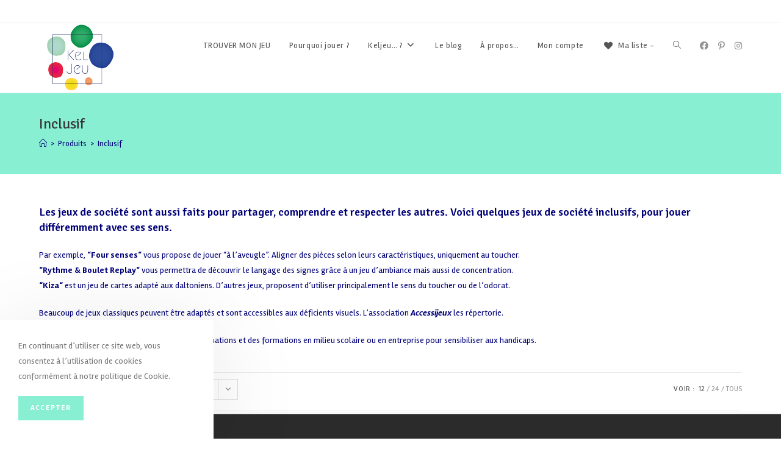

--- FILE ---
content_type: text/html; charset=UTF-8
request_url: https://keljeu.fr/categorie-produit/inclusif/
body_size: 28531
content:
<!DOCTYPE html>
<html class="html" lang="fr-FR">
<head>
	<meta charset="UTF-8">
	<link rel="profile" href="https://gmpg.org/xfn/11">

	<meta name='robots' content='index, follow, max-image-preview:large, max-snippet:-1, max-video-preview:-1' />
	<style>img:is([sizes="auto" i], [sizes^="auto," i]) { contain-intrinsic-size: 3000px 1500px }</style>
	<meta name="viewport" content="width=device-width, initial-scale=1">
	<!-- This site is optimized with the Yoast SEO plugin v24.8.1 - https://yoast.com/wordpress/plugins/seo/ -->
	<title>KELJEU Inclusif - Des jeux pour partager, comprendre et respecter</title>
	<meta name="description" content="Des jeux inclusifs, accessibles aux malentendants ou mal-voyants et à tous pour comprendre les autres et accepter les différences." />
	<link rel="canonical" href="https://keljeu.fr/categorie-produit/inclusif/" />
	<meta property="og:locale" content="fr_FR" />
	<meta property="og:type" content="article" />
	<meta property="og:title" content="KELJEU Inclusif - Des jeux pour partager, comprendre et respecter" />
	<meta property="og:description" content="Voici quelques jeux inclusifs, accessibles aux mal-voyants ou mal-entendants. Parce que les jeux sont aussi un très bon moyen de comprendre et accepter les autres." />
	<meta property="og:url" content="https://keljeu.fr/categorie-produit/inclusif/" />
	<meta property="og:site_name" content="KELJEU" />
	<meta property="og:image" content="https://keljeu.fr/wp-content/uploads/2020/06/inclusif.png" />
	<meta property="og:image:width" content="1080" />
	<meta property="og:image:height" content="1080" />
	<meta property="og:image:type" content="image/png" />
	<meta name="twitter:card" content="summary_large_image" />
	<script type="application/ld+json" class="yoast-schema-graph">{"@context":"https://schema.org","@graph":[{"@type":"CollectionPage","@id":"https://keljeu.fr/categorie-produit/inclusif/","url":"https://keljeu.fr/categorie-produit/inclusif/","name":"KELJEU Inclusif - Des jeux pour partager, comprendre et respecter","isPartOf":{"@id":"https://keljeu.fr/#website"},"primaryImageOfPage":{"@id":"https://keljeu.fr/categorie-produit/inclusif/#primaryimage"},"image":{"@id":"https://keljeu.fr/categorie-produit/inclusif/#primaryimage"},"thumbnailUrl":"https://keljeu.fr/wp-content/uploads/2019/06/loto-des-saveurs-1.jpg","description":"Des jeux inclusifs, accessibles aux malentendants ou mal-voyants et à tous pour comprendre les autres et accepter les différences.","breadcrumb":{"@id":"https://keljeu.fr/categorie-produit/inclusif/#breadcrumb"},"inLanguage":"fr-FR"},{"@type":"ImageObject","inLanguage":"fr-FR","@id":"https://keljeu.fr/categorie-produit/inclusif/#primaryimage","url":"https://keljeu.fr/wp-content/uploads/2019/06/loto-des-saveurs-1.jpg","contentUrl":"https://keljeu.fr/wp-content/uploads/2019/06/loto-des-saveurs-1.jpg","width":567,"height":489,"caption":"Loto des saveurs"},{"@type":"BreadcrumbList","@id":"https://keljeu.fr/categorie-produit/inclusif/#breadcrumb","itemListElement":[{"@type":"ListItem","position":1,"name":"Accueil","item":"https://keljeu.fr/"},{"@type":"ListItem","position":2,"name":"Inclusif"}]},{"@type":"WebSite","@id":"https://keljeu.fr/#website","url":"https://keljeu.fr/","name":"KELJEU","description":"Pour rire et grandir","publisher":{"@id":"https://keljeu.fr/#organization"},"potentialAction":[{"@type":"SearchAction","target":{"@type":"EntryPoint","urlTemplate":"https://keljeu.fr/?s={search_term_string}"},"query-input":{"@type":"PropertyValueSpecification","valueRequired":true,"valueName":"search_term_string"}}],"inLanguage":"fr-FR"},{"@type":"Organization","@id":"https://keljeu.fr/#organization","name":"KELJEU","url":"https://keljeu.fr/","logo":{"@type":"ImageObject","inLanguage":"fr-FR","@id":"https://keljeu.fr/#/schema/logo/image/","url":"https://keljeu.fr/wp-content/uploads/2019/06/cropped-LogoCouleur_BaselineFINALE.png","contentUrl":"https://keljeu.fr/wp-content/uploads/2019/06/cropped-LogoCouleur_BaselineFINALE.png","width":1024,"height":882,"caption":"KELJEU"},"image":{"@id":"https://keljeu.fr/#/schema/logo/image/"}}]}</script>
	<!-- / Yoast SEO plugin. -->


<link rel='dns-prefetch' href='//www.googletagmanager.com' />
<link rel='dns-prefetch' href='//fonts.googleapis.com' />
<link rel="alternate" type="application/rss+xml" title="KELJEU &raquo; Flux" href="https://keljeu.fr/feed/" />
<link rel="alternate" type="application/rss+xml" title="KELJEU &raquo; Flux des commentaires" href="https://keljeu.fr/comments/feed/" />
<link rel="alternate" type="application/rss+xml" title="Flux pour KELJEU &raquo; Inclusif Catégorie" href="https://keljeu.fr/categorie-produit/inclusif/feed/" />
		<!-- This site uses the Google Analytics by ExactMetrics plugin v8.4.1 - Using Analytics tracking - https://www.exactmetrics.com/ -->
		<!-- Note: ExactMetrics is not currently configured on this site. The site owner needs to authenticate with Google Analytics in the ExactMetrics settings panel. -->
					<!-- No tracking code set -->
				<!-- / Google Analytics by ExactMetrics -->
		<script>
window._wpemojiSettings = {"baseUrl":"https:\/\/s.w.org\/images\/core\/emoji\/15.0.3\/72x72\/","ext":".png","svgUrl":"https:\/\/s.w.org\/images\/core\/emoji\/15.0.3\/svg\/","svgExt":".svg","source":{"concatemoji":"https:\/\/keljeu.fr\/wp-includes\/js\/wp-emoji-release.min.js?ver=6.7.4"}};
/*! This file is auto-generated */
!function(i,n){var o,s,e;function c(e){try{var t={supportTests:e,timestamp:(new Date).valueOf()};sessionStorage.setItem(o,JSON.stringify(t))}catch(e){}}function p(e,t,n){e.clearRect(0,0,e.canvas.width,e.canvas.height),e.fillText(t,0,0);var t=new Uint32Array(e.getImageData(0,0,e.canvas.width,e.canvas.height).data),r=(e.clearRect(0,0,e.canvas.width,e.canvas.height),e.fillText(n,0,0),new Uint32Array(e.getImageData(0,0,e.canvas.width,e.canvas.height).data));return t.every(function(e,t){return e===r[t]})}function u(e,t,n){switch(t){case"flag":return n(e,"\ud83c\udff3\ufe0f\u200d\u26a7\ufe0f","\ud83c\udff3\ufe0f\u200b\u26a7\ufe0f")?!1:!n(e,"\ud83c\uddfa\ud83c\uddf3","\ud83c\uddfa\u200b\ud83c\uddf3")&&!n(e,"\ud83c\udff4\udb40\udc67\udb40\udc62\udb40\udc65\udb40\udc6e\udb40\udc67\udb40\udc7f","\ud83c\udff4\u200b\udb40\udc67\u200b\udb40\udc62\u200b\udb40\udc65\u200b\udb40\udc6e\u200b\udb40\udc67\u200b\udb40\udc7f");case"emoji":return!n(e,"\ud83d\udc26\u200d\u2b1b","\ud83d\udc26\u200b\u2b1b")}return!1}function f(e,t,n){var r="undefined"!=typeof WorkerGlobalScope&&self instanceof WorkerGlobalScope?new OffscreenCanvas(300,150):i.createElement("canvas"),a=r.getContext("2d",{willReadFrequently:!0}),o=(a.textBaseline="top",a.font="600 32px Arial",{});return e.forEach(function(e){o[e]=t(a,e,n)}),o}function t(e){var t=i.createElement("script");t.src=e,t.defer=!0,i.head.appendChild(t)}"undefined"!=typeof Promise&&(o="wpEmojiSettingsSupports",s=["flag","emoji"],n.supports={everything:!0,everythingExceptFlag:!0},e=new Promise(function(e){i.addEventListener("DOMContentLoaded",e,{once:!0})}),new Promise(function(t){var n=function(){try{var e=JSON.parse(sessionStorage.getItem(o));if("object"==typeof e&&"number"==typeof e.timestamp&&(new Date).valueOf()<e.timestamp+604800&&"object"==typeof e.supportTests)return e.supportTests}catch(e){}return null}();if(!n){if("undefined"!=typeof Worker&&"undefined"!=typeof OffscreenCanvas&&"undefined"!=typeof URL&&URL.createObjectURL&&"undefined"!=typeof Blob)try{var e="postMessage("+f.toString()+"("+[JSON.stringify(s),u.toString(),p.toString()].join(",")+"));",r=new Blob([e],{type:"text/javascript"}),a=new Worker(URL.createObjectURL(r),{name:"wpTestEmojiSupports"});return void(a.onmessage=function(e){c(n=e.data),a.terminate(),t(n)})}catch(e){}c(n=f(s,u,p))}t(n)}).then(function(e){for(var t in e)n.supports[t]=e[t],n.supports.everything=n.supports.everything&&n.supports[t],"flag"!==t&&(n.supports.everythingExceptFlag=n.supports.everythingExceptFlag&&n.supports[t]);n.supports.everythingExceptFlag=n.supports.everythingExceptFlag&&!n.supports.flag,n.DOMReady=!1,n.readyCallback=function(){n.DOMReady=!0}}).then(function(){return e}).then(function(){var e;n.supports.everything||(n.readyCallback(),(e=n.source||{}).concatemoji?t(e.concatemoji):e.wpemoji&&e.twemoji&&(t(e.twemoji),t(e.wpemoji)))}))}((window,document),window._wpemojiSettings);
</script>
<style id='wp-emoji-styles-inline-css'>

	img.wp-smiley, img.emoji {
		display: inline !important;
		border: none !important;
		box-shadow: none !important;
		height: 1em !important;
		width: 1em !important;
		margin: 0 0.07em !important;
		vertical-align: -0.1em !important;
		background: none !important;
		padding: 0 !important;
	}
</style>
<link rel='stylesheet' id='wp-block-library-css' href='https://keljeu.fr/wp-includes/css/dist/block-library/style.min.css?ver=6.7.4' media='all' />
<style id='wp-block-library-theme-inline-css'>
.wp-block-audio :where(figcaption){color:#555;font-size:13px;text-align:center}.is-dark-theme .wp-block-audio :where(figcaption){color:#ffffffa6}.wp-block-audio{margin:0 0 1em}.wp-block-code{border:1px solid #ccc;border-radius:4px;font-family:Menlo,Consolas,monaco,monospace;padding:.8em 1em}.wp-block-embed :where(figcaption){color:#555;font-size:13px;text-align:center}.is-dark-theme .wp-block-embed :where(figcaption){color:#ffffffa6}.wp-block-embed{margin:0 0 1em}.blocks-gallery-caption{color:#555;font-size:13px;text-align:center}.is-dark-theme .blocks-gallery-caption{color:#ffffffa6}:root :where(.wp-block-image figcaption){color:#555;font-size:13px;text-align:center}.is-dark-theme :root :where(.wp-block-image figcaption){color:#ffffffa6}.wp-block-image{margin:0 0 1em}.wp-block-pullquote{border-bottom:4px solid;border-top:4px solid;color:currentColor;margin-bottom:1.75em}.wp-block-pullquote cite,.wp-block-pullquote footer,.wp-block-pullquote__citation{color:currentColor;font-size:.8125em;font-style:normal;text-transform:uppercase}.wp-block-quote{border-left:.25em solid;margin:0 0 1.75em;padding-left:1em}.wp-block-quote cite,.wp-block-quote footer{color:currentColor;font-size:.8125em;font-style:normal;position:relative}.wp-block-quote:where(.has-text-align-right){border-left:none;border-right:.25em solid;padding-left:0;padding-right:1em}.wp-block-quote:where(.has-text-align-center){border:none;padding-left:0}.wp-block-quote.is-large,.wp-block-quote.is-style-large,.wp-block-quote:where(.is-style-plain){border:none}.wp-block-search .wp-block-search__label{font-weight:700}.wp-block-search__button{border:1px solid #ccc;padding:.375em .625em}:where(.wp-block-group.has-background){padding:1.25em 2.375em}.wp-block-separator.has-css-opacity{opacity:.4}.wp-block-separator{border:none;border-bottom:2px solid;margin-left:auto;margin-right:auto}.wp-block-separator.has-alpha-channel-opacity{opacity:1}.wp-block-separator:not(.is-style-wide):not(.is-style-dots){width:100px}.wp-block-separator.has-background:not(.is-style-dots){border-bottom:none;height:1px}.wp-block-separator.has-background:not(.is-style-wide):not(.is-style-dots){height:2px}.wp-block-table{margin:0 0 1em}.wp-block-table td,.wp-block-table th{word-break:normal}.wp-block-table :where(figcaption){color:#555;font-size:13px;text-align:center}.is-dark-theme .wp-block-table :where(figcaption){color:#ffffffa6}.wp-block-video :where(figcaption){color:#555;font-size:13px;text-align:center}.is-dark-theme .wp-block-video :where(figcaption){color:#ffffffa6}.wp-block-video{margin:0 0 1em}:root :where(.wp-block-template-part.has-background){margin-bottom:0;margin-top:0;padding:1.25em 2.375em}
</style>
<style id='classic-theme-styles-inline-css'>
/*! This file is auto-generated */
.wp-block-button__link{color:#fff;background-color:#32373c;border-radius:9999px;box-shadow:none;text-decoration:none;padding:calc(.667em + 2px) calc(1.333em + 2px);font-size:1.125em}.wp-block-file__button{background:#32373c;color:#fff;text-decoration:none}
</style>
<style id='global-styles-inline-css'>
:root{--wp--preset--aspect-ratio--square: 1;--wp--preset--aspect-ratio--4-3: 4/3;--wp--preset--aspect-ratio--3-4: 3/4;--wp--preset--aspect-ratio--3-2: 3/2;--wp--preset--aspect-ratio--2-3: 2/3;--wp--preset--aspect-ratio--16-9: 16/9;--wp--preset--aspect-ratio--9-16: 9/16;--wp--preset--color--black: #000000;--wp--preset--color--cyan-bluish-gray: #abb8c3;--wp--preset--color--white: #ffffff;--wp--preset--color--pale-pink: #f78da7;--wp--preset--color--vivid-red: #cf2e2e;--wp--preset--color--luminous-vivid-orange: #ff6900;--wp--preset--color--luminous-vivid-amber: #fcb900;--wp--preset--color--light-green-cyan: #7bdcb5;--wp--preset--color--vivid-green-cyan: #00d084;--wp--preset--color--pale-cyan-blue: #8ed1fc;--wp--preset--color--vivid-cyan-blue: #0693e3;--wp--preset--color--vivid-purple: #9b51e0;--wp--preset--gradient--vivid-cyan-blue-to-vivid-purple: linear-gradient(135deg,rgba(6,147,227,1) 0%,rgb(155,81,224) 100%);--wp--preset--gradient--light-green-cyan-to-vivid-green-cyan: linear-gradient(135deg,rgb(122,220,180) 0%,rgb(0,208,130) 100%);--wp--preset--gradient--luminous-vivid-amber-to-luminous-vivid-orange: linear-gradient(135deg,rgba(252,185,0,1) 0%,rgba(255,105,0,1) 100%);--wp--preset--gradient--luminous-vivid-orange-to-vivid-red: linear-gradient(135deg,rgba(255,105,0,1) 0%,rgb(207,46,46) 100%);--wp--preset--gradient--very-light-gray-to-cyan-bluish-gray: linear-gradient(135deg,rgb(238,238,238) 0%,rgb(169,184,195) 100%);--wp--preset--gradient--cool-to-warm-spectrum: linear-gradient(135deg,rgb(74,234,220) 0%,rgb(151,120,209) 20%,rgb(207,42,186) 40%,rgb(238,44,130) 60%,rgb(251,105,98) 80%,rgb(254,248,76) 100%);--wp--preset--gradient--blush-light-purple: linear-gradient(135deg,rgb(255,206,236) 0%,rgb(152,150,240) 100%);--wp--preset--gradient--blush-bordeaux: linear-gradient(135deg,rgb(254,205,165) 0%,rgb(254,45,45) 50%,rgb(107,0,62) 100%);--wp--preset--gradient--luminous-dusk: linear-gradient(135deg,rgb(255,203,112) 0%,rgb(199,81,192) 50%,rgb(65,88,208) 100%);--wp--preset--gradient--pale-ocean: linear-gradient(135deg,rgb(255,245,203) 0%,rgb(182,227,212) 50%,rgb(51,167,181) 100%);--wp--preset--gradient--electric-grass: linear-gradient(135deg,rgb(202,248,128) 0%,rgb(113,206,126) 100%);--wp--preset--gradient--midnight: linear-gradient(135deg,rgb(2,3,129) 0%,rgb(40,116,252) 100%);--wp--preset--font-size--small: 13px;--wp--preset--font-size--medium: 20px;--wp--preset--font-size--large: 36px;--wp--preset--font-size--x-large: 42px;--wp--preset--font-family--inter: "Inter", sans-serif;--wp--preset--font-family--cardo: Cardo;--wp--preset--spacing--20: 0.44rem;--wp--preset--spacing--30: 0.67rem;--wp--preset--spacing--40: 1rem;--wp--preset--spacing--50: 1.5rem;--wp--preset--spacing--60: 2.25rem;--wp--preset--spacing--70: 3.38rem;--wp--preset--spacing--80: 5.06rem;--wp--preset--shadow--natural: 6px 6px 9px rgba(0, 0, 0, 0.2);--wp--preset--shadow--deep: 12px 12px 50px rgba(0, 0, 0, 0.4);--wp--preset--shadow--sharp: 6px 6px 0px rgba(0, 0, 0, 0.2);--wp--preset--shadow--outlined: 6px 6px 0px -3px rgba(255, 255, 255, 1), 6px 6px rgba(0, 0, 0, 1);--wp--preset--shadow--crisp: 6px 6px 0px rgba(0, 0, 0, 1);}:where(.is-layout-flex){gap: 0.5em;}:where(.is-layout-grid){gap: 0.5em;}body .is-layout-flex{display: flex;}.is-layout-flex{flex-wrap: wrap;align-items: center;}.is-layout-flex > :is(*, div){margin: 0;}body .is-layout-grid{display: grid;}.is-layout-grid > :is(*, div){margin: 0;}:where(.wp-block-columns.is-layout-flex){gap: 2em;}:where(.wp-block-columns.is-layout-grid){gap: 2em;}:where(.wp-block-post-template.is-layout-flex){gap: 1.25em;}:where(.wp-block-post-template.is-layout-grid){gap: 1.25em;}.has-black-color{color: var(--wp--preset--color--black) !important;}.has-cyan-bluish-gray-color{color: var(--wp--preset--color--cyan-bluish-gray) !important;}.has-white-color{color: var(--wp--preset--color--white) !important;}.has-pale-pink-color{color: var(--wp--preset--color--pale-pink) !important;}.has-vivid-red-color{color: var(--wp--preset--color--vivid-red) !important;}.has-luminous-vivid-orange-color{color: var(--wp--preset--color--luminous-vivid-orange) !important;}.has-luminous-vivid-amber-color{color: var(--wp--preset--color--luminous-vivid-amber) !important;}.has-light-green-cyan-color{color: var(--wp--preset--color--light-green-cyan) !important;}.has-vivid-green-cyan-color{color: var(--wp--preset--color--vivid-green-cyan) !important;}.has-pale-cyan-blue-color{color: var(--wp--preset--color--pale-cyan-blue) !important;}.has-vivid-cyan-blue-color{color: var(--wp--preset--color--vivid-cyan-blue) !important;}.has-vivid-purple-color{color: var(--wp--preset--color--vivid-purple) !important;}.has-black-background-color{background-color: var(--wp--preset--color--black) !important;}.has-cyan-bluish-gray-background-color{background-color: var(--wp--preset--color--cyan-bluish-gray) !important;}.has-white-background-color{background-color: var(--wp--preset--color--white) !important;}.has-pale-pink-background-color{background-color: var(--wp--preset--color--pale-pink) !important;}.has-vivid-red-background-color{background-color: var(--wp--preset--color--vivid-red) !important;}.has-luminous-vivid-orange-background-color{background-color: var(--wp--preset--color--luminous-vivid-orange) !important;}.has-luminous-vivid-amber-background-color{background-color: var(--wp--preset--color--luminous-vivid-amber) !important;}.has-light-green-cyan-background-color{background-color: var(--wp--preset--color--light-green-cyan) !important;}.has-vivid-green-cyan-background-color{background-color: var(--wp--preset--color--vivid-green-cyan) !important;}.has-pale-cyan-blue-background-color{background-color: var(--wp--preset--color--pale-cyan-blue) !important;}.has-vivid-cyan-blue-background-color{background-color: var(--wp--preset--color--vivid-cyan-blue) !important;}.has-vivid-purple-background-color{background-color: var(--wp--preset--color--vivid-purple) !important;}.has-black-border-color{border-color: var(--wp--preset--color--black) !important;}.has-cyan-bluish-gray-border-color{border-color: var(--wp--preset--color--cyan-bluish-gray) !important;}.has-white-border-color{border-color: var(--wp--preset--color--white) !important;}.has-pale-pink-border-color{border-color: var(--wp--preset--color--pale-pink) !important;}.has-vivid-red-border-color{border-color: var(--wp--preset--color--vivid-red) !important;}.has-luminous-vivid-orange-border-color{border-color: var(--wp--preset--color--luminous-vivid-orange) !important;}.has-luminous-vivid-amber-border-color{border-color: var(--wp--preset--color--luminous-vivid-amber) !important;}.has-light-green-cyan-border-color{border-color: var(--wp--preset--color--light-green-cyan) !important;}.has-vivid-green-cyan-border-color{border-color: var(--wp--preset--color--vivid-green-cyan) !important;}.has-pale-cyan-blue-border-color{border-color: var(--wp--preset--color--pale-cyan-blue) !important;}.has-vivid-cyan-blue-border-color{border-color: var(--wp--preset--color--vivid-cyan-blue) !important;}.has-vivid-purple-border-color{border-color: var(--wp--preset--color--vivid-purple) !important;}.has-vivid-cyan-blue-to-vivid-purple-gradient-background{background: var(--wp--preset--gradient--vivid-cyan-blue-to-vivid-purple) !important;}.has-light-green-cyan-to-vivid-green-cyan-gradient-background{background: var(--wp--preset--gradient--light-green-cyan-to-vivid-green-cyan) !important;}.has-luminous-vivid-amber-to-luminous-vivid-orange-gradient-background{background: var(--wp--preset--gradient--luminous-vivid-amber-to-luminous-vivid-orange) !important;}.has-luminous-vivid-orange-to-vivid-red-gradient-background{background: var(--wp--preset--gradient--luminous-vivid-orange-to-vivid-red) !important;}.has-very-light-gray-to-cyan-bluish-gray-gradient-background{background: var(--wp--preset--gradient--very-light-gray-to-cyan-bluish-gray) !important;}.has-cool-to-warm-spectrum-gradient-background{background: var(--wp--preset--gradient--cool-to-warm-spectrum) !important;}.has-blush-light-purple-gradient-background{background: var(--wp--preset--gradient--blush-light-purple) !important;}.has-blush-bordeaux-gradient-background{background: var(--wp--preset--gradient--blush-bordeaux) !important;}.has-luminous-dusk-gradient-background{background: var(--wp--preset--gradient--luminous-dusk) !important;}.has-pale-ocean-gradient-background{background: var(--wp--preset--gradient--pale-ocean) !important;}.has-electric-grass-gradient-background{background: var(--wp--preset--gradient--electric-grass) !important;}.has-midnight-gradient-background{background: var(--wp--preset--gradient--midnight) !important;}.has-small-font-size{font-size: var(--wp--preset--font-size--small) !important;}.has-medium-font-size{font-size: var(--wp--preset--font-size--medium) !important;}.has-large-font-size{font-size: var(--wp--preset--font-size--large) !important;}.has-x-large-font-size{font-size: var(--wp--preset--font-size--x-large) !important;}
:where(.wp-block-post-template.is-layout-flex){gap: 1.25em;}:where(.wp-block-post-template.is-layout-grid){gap: 1.25em;}
:where(.wp-block-columns.is-layout-flex){gap: 2em;}:where(.wp-block-columns.is-layout-grid){gap: 2em;}
:root :where(.wp-block-pullquote){font-size: 1.5em;line-height: 1.6;}
</style>
<link rel='stylesheet' id='ns-product-rating-woocommerce-style-css' href='https://keljeu.fr/wp-content/plugins/ns-woocommerce-product-rating-premium/asset/css/style.css?ver=6.7.4' media='all' />
<link rel='stylesheet' id='wp-color-picker-css' href='https://keljeu.fr/wp-admin/css/color-picker.min.css?ver=6.7.4' media='all' />
<link rel='stylesheet' id='woo-related-products-css' href='https://keljeu.fr/wp-content/plugins/woo-related-products-refresh-on-reload/public/css/woo-related-products-public.css?ver=1.0.0' media='all' />
<link rel='stylesheet' id='woof-css' href='https://keljeu.fr/wp-content/plugins/woocommerce-products-filter/css/front.css?ver=2.2.3' media='all' />
<link rel='stylesheet' id='chosen-drop-down-css' href='https://keljeu.fr/wp-content/plugins/woocommerce-products-filter/js/chosen/chosen.min.css?ver=2.2.3' media='all' />
<link rel='stylesheet' id='plainoverlay-css' href='https://keljeu.fr/wp-content/plugins/woocommerce-products-filter/css/plainoverlay.css?ver=2.2.3' media='all' />
<link rel='stylesheet' id='icheck-jquery-color-css' href='https://keljeu.fr/wp-content/plugins/woocommerce-products-filter/js/icheck/skins/square/blue.css?ver=2.2.3' media='all' />
<link rel='stylesheet' id='woof_image_html_items-css' href='https://keljeu.fr/wp-content/plugins/woocommerce-products-filter/ext/image/css/html_types/image.css?ver=2.2.3' media='all' />
<link rel='stylesheet' id='woof_step_filter_html_items-css' href='https://keljeu.fr/wp-content/plugins/woocommerce-products-filter/ext/step_filer/css/step_filter.css?ver=2.2.3' media='all' />
<style id='woocommerce-inline-inline-css'>
.woocommerce form .form-row .required { visibility: visible; }
</style>
<link rel='stylesheet' id='brands-styles-css' href='https://keljeu.fr/wp-content/plugins/woocommerce/assets/css/brands.css?ver=9.7.2' media='all' />
<link rel='preload' as='font' type='font/woff2' crossorigin='anonymous' id='tinvwl-webfont-font-css' href='https://keljeu.fr/wp-content/plugins/ti-woocommerce-wishlist/assets/fonts/tinvwl-webfont.woff2?ver=xu2uyi' media='all' />
<link rel='stylesheet' id='tinvwl-webfont-css' href='https://keljeu.fr/wp-content/plugins/ti-woocommerce-wishlist/assets/css/webfont.min.css?ver=2.9.2' media='all' />
<link rel='stylesheet' id='tinvwl-css' href='https://keljeu.fr/wp-content/plugins/ti-woocommerce-wishlist/assets/css/public.min.css?ver=2.9.2' media='all' />
<link rel='stylesheet' id='oceanwp-style-css' href='https://keljeu.fr/wp-content/themes/oceanwp/assets/css/style.min.css?ver=1.0' media='all' />
<style id='oceanwp-style-inline-css'>
div.wpforms-container-full .wpforms-form input[type=submit]:hover,
			div.wpforms-container-full .wpforms-form input[type=submit]:focus,
			div.wpforms-container-full .wpforms-form input[type=submit]:active,
			div.wpforms-container-full .wpforms-form button[type=submit]:hover,
			div.wpforms-container-full .wpforms-form button[type=submit]:focus,
			div.wpforms-container-full .wpforms-form button[type=submit]:active,
			div.wpforms-container-full .wpforms-form .wpforms-page-button:hover,
			div.wpforms-container-full .wpforms-form .wpforms-page-button:active,
			div.wpforms-container-full .wpforms-form .wpforms-page-button:focus {
				border: none;
			}
</style>
<link rel='stylesheet' id='child-style-css' href='https://keljeu.fr/wp-content/themes/oceanwp-child-theme-master/style.css?ver=6.7.4' media='all' />
<link rel='stylesheet' id='oceanwp-woo-mini-cart-css' href='https://keljeu.fr/wp-content/themes/oceanwp/assets/css/woo/woo-mini-cart.min.css?ver=6.7.4' media='all' />
<link rel='stylesheet' id='font-awesome-css' href='https://keljeu.fr/wp-content/themes/oceanwp/assets/fonts/fontawesome/css/all.min.css?ver=6.4.2' media='all' />
<link rel='stylesheet' id='simple-line-icons-css' href='https://keljeu.fr/wp-content/themes/oceanwp/assets/css/third/simple-line-icons.min.css?ver=2.4.0' media='all' />
<link rel='stylesheet' id='oceanwp-google-font-rambla-css' href='//fonts.googleapis.com/css?family=Rambla%3A100%2C200%2C300%2C400%2C500%2C600%2C700%2C800%2C900%2C100i%2C200i%2C300i%2C400i%2C500i%2C600i%2C700i%2C800i%2C900i&#038;subset=latin&#038;display=swap&#038;ver=6.7.4' media='all' />
<link rel='stylesheet' id='oceanwp-google-font-signika-negative-css' href='//fonts.googleapis.com/css?family=Signika+Negative%3A100%2C200%2C300%2C400%2C500%2C600%2C700%2C800%2C900%2C100i%2C200i%2C300i%2C400i%2C500i%2C600i%2C700i%2C800i%2C900i&#038;subset=latin&#038;display=swap&#038;ver=6.7.4' media='all' />
<style id='akismet-widget-style-inline-css'>

			.a-stats {
				--akismet-color-mid-green: #357b49;
				--akismet-color-white: #fff;
				--akismet-color-light-grey: #f6f7f7;

				max-width: 350px;
				width: auto;
			}

			.a-stats * {
				all: unset;
				box-sizing: border-box;
			}

			.a-stats strong {
				font-weight: 600;
			}

			.a-stats a.a-stats__link,
			.a-stats a.a-stats__link:visited,
			.a-stats a.a-stats__link:active {
				background: var(--akismet-color-mid-green);
				border: none;
				box-shadow: none;
				border-radius: 8px;
				color: var(--akismet-color-white);
				cursor: pointer;
				display: block;
				font-family: -apple-system, BlinkMacSystemFont, 'Segoe UI', 'Roboto', 'Oxygen-Sans', 'Ubuntu', 'Cantarell', 'Helvetica Neue', sans-serif;
				font-weight: 500;
				padding: 12px;
				text-align: center;
				text-decoration: none;
				transition: all 0.2s ease;
			}

			/* Extra specificity to deal with TwentyTwentyOne focus style */
			.widget .a-stats a.a-stats__link:focus {
				background: var(--akismet-color-mid-green);
				color: var(--akismet-color-white);
				text-decoration: none;
			}

			.a-stats a.a-stats__link:hover {
				filter: brightness(110%);
				box-shadow: 0 4px 12px rgba(0, 0, 0, 0.06), 0 0 2px rgba(0, 0, 0, 0.16);
			}

			.a-stats .count {
				color: var(--akismet-color-white);
				display: block;
				font-size: 1.5em;
				line-height: 1.4;
				padding: 0 13px;
				white-space: nowrap;
			}
		
</style>
<link rel='stylesheet' id='oceanwp-woocommerce-css' href='https://keljeu.fr/wp-content/themes/oceanwp/assets/css/woo/woocommerce.min.css?ver=6.7.4' media='all' />
<link rel='stylesheet' id='oceanwp-woo-star-font-css' href='https://keljeu.fr/wp-content/themes/oceanwp/assets/css/woo/woo-star-font.min.css?ver=6.7.4' media='all' />
<link rel='stylesheet' id='oceanwp-woo-quick-view-css' href='https://keljeu.fr/wp-content/themes/oceanwp/assets/css/woo/woo-quick-view.min.css?ver=6.7.4' media='all' />
<link rel='stylesheet' id='oceanwp-wishlist-css' href='https://keljeu.fr/wp-content/themes/oceanwp/assets/css/woo/wishlist.min.css?ver=6.7.4' media='all' />
<link rel='stylesheet' id='oe-widgets-style-css' href='https://keljeu.fr/wp-content/plugins/ocean-extra/assets/css/widgets.css?ver=6.7.4' media='all' />
<link rel='stylesheet' id='ocean-cookie-notice-css' href='https://keljeu.fr/wp-content/plugins/ocean-cookie-notice/assets/css/style.min.css?ver=6.7.4' media='all' />
<link rel='stylesheet' id='osf-style-css' href='https://keljeu.fr/wp-content/plugins/ocean-sticky-footer/assets/css/style.min.css?ver=6.7.4' media='all' />
<script type="text/template" id="tmpl-variation-template">
	<div class="woocommerce-variation-description">{{{ data.variation.variation_description }}}</div>
	<div class="woocommerce-variation-price">{{{ data.variation.price_html }}}</div>
	<div class="woocommerce-variation-availability">{{{ data.variation.availability_html }}}</div>
</script>
<script type="text/template" id="tmpl-unavailable-variation-template">
	<p role="alert">Désolé, ce produit n&rsquo;est pas disponible. Veuillez choisir une combinaison différente.</p>
</script>
<script id="woocommerce-google-analytics-integration-gtag-js-after">
/* Google Analytics for WooCommerce (gtag.js) */
					window.dataLayer = window.dataLayer || [];
					function gtag(){dataLayer.push(arguments);}
					// Set up default consent state.
					for ( const mode of [{"analytics_storage":"denied","ad_storage":"denied","ad_user_data":"denied","ad_personalization":"denied","region":["AT","BE","BG","HR","CY","CZ","DK","EE","FI","FR","DE","GR","HU","IS","IE","IT","LV","LI","LT","LU","MT","NL","NO","PL","PT","RO","SK","SI","ES","SE","GB","CH"]}] || [] ) {
						gtag( "consent", "default", { "wait_for_update": 500, ...mode } );
					}
					gtag("js", new Date());
					gtag("set", "developer_id.dOGY3NW", true);
					gtag("config", "UA-120549426-2", {"track_404":true,"allow_google_signals":true,"logged_in":false,"linker":{"domains":[],"allow_incoming":false},"custom_map":{"dimension1":"logged_in"}});
</script>
<script src="https://keljeu.fr/wp-includes/js/jquery/jquery.min.js?ver=3.7.1" id="jquery-core-js"></script>
<script src="https://keljeu.fr/wp-includes/js/jquery/jquery-migrate.min.js?ver=3.4.1" id="jquery-migrate-js"></script>
<script id="ns_product_rating_woocommerce_custom-js-extra">
var ns_product_rating_woocommerce_vars = {"ajaxurl":"https:\/\/keljeu.fr\/wp-admin\/admin-ajax.php","nonce":"fb204d9c67"};
</script>
<script src="https://keljeu.fr/wp-content/plugins/ns-woocommerce-product-rating-premium/asset/js/custom.js?ver=6.7.4" id="ns_product_rating_woocommerce_custom-js"></script>
<script src="https://keljeu.fr/wp-content/plugins/ns-woocommerce-product-rating-premium/asset/js/animation.js?ver=6.7.4" id="ns_product_rating_woocommerce_custom_anim-js"></script>
<script src="https://keljeu.fr/wp-content/plugins/woocommerce/assets/js/jquery-blockui/jquery.blockUI.min.js?ver=2.7.0-wc.9.7.2" id="jquery-blockui-js" data-wp-strategy="defer"></script>
<script src="https://keljeu.fr/wp-content/plugins/woocommerce/assets/js/js-cookie/js.cookie.min.js?ver=2.1.4-wc.9.7.2" id="js-cookie-js" data-wp-strategy="defer"></script>
<script id="woocommerce-js-extra">
var woocommerce_params = {"ajax_url":"\/wp-admin\/admin-ajax.php","wc_ajax_url":"\/?wc-ajax=%%endpoint%%","i18n_password_show":"Afficher le mot de passe","i18n_password_hide":"Masquer le mot de passe"};
</script>
<script src="https://keljeu.fr/wp-content/plugins/woocommerce/assets/js/frontend/woocommerce.min.js?ver=9.7.2" id="woocommerce-js" defer data-wp-strategy="defer"></script>
<script src="https://keljeu.fr/wp-includes/js/underscore.min.js?ver=1.13.7" id="underscore-js"></script>
<script id="wp-util-js-extra">
var _wpUtilSettings = {"ajax":{"url":"\/wp-admin\/admin-ajax.php"}};
</script>
<script src="https://keljeu.fr/wp-includes/js/wp-util.min.js?ver=6.7.4" id="wp-util-js"></script>
<script id="wc-add-to-cart-variation-js-extra">
var wc_add_to_cart_variation_params = {"wc_ajax_url":"\/?wc-ajax=%%endpoint%%","i18n_no_matching_variations_text":"D\u00e9sol\u00e9, aucun produit ne r\u00e9pond \u00e0 vos crit\u00e8res. Veuillez choisir une combinaison diff\u00e9rente.","i18n_make_a_selection_text":"Veuillez s\u00e9lectionner des options du produit avant de l\u2019ajouter \u00e0 votre panier.","i18n_unavailable_text":"D\u00e9sol\u00e9, ce produit n\u2019est pas disponible. Veuillez choisir une combinaison diff\u00e9rente.","i18n_reset_alert_text":"Votre s\u00e9lection a \u00e9t\u00e9 r\u00e9initialis\u00e9e. Veuillez s\u00e9lectionner des options du produit avant de l\u2019ajouter \u00e0 votre panier."};
</script>
<script src="https://keljeu.fr/wp-content/plugins/woocommerce/assets/js/frontend/add-to-cart-variation.min.js?ver=9.7.2" id="wc-add-to-cart-variation-js" defer data-wp-strategy="defer"></script>
<script src="https://keljeu.fr/wp-content/plugins/woocommerce/assets/js/flexslider/jquery.flexslider.min.js?ver=2.7.2-wc.9.7.2" id="flexslider-js" defer data-wp-strategy="defer"></script>
<link rel="https://api.w.org/" href="https://keljeu.fr/wp-json/" /><link rel="alternate" title="JSON" type="application/json" href="https://keljeu.fr/wp-json/wp/v2/product_cat/782" /><link rel="EditURI" type="application/rsd+xml" title="RSD" href="https://keljeu.fr/xmlrpc.php?rsd" />
<meta name="generator" content="WordPress 6.7.4" />
<meta name="generator" content="WooCommerce 9.7.2" />
    <style>

        .ns-rating-woocom-fieldset > label:before {
            content: "\f005";
        }

        .ns-rating-woocom-fieldset > .ns-rating-woocom-half:before {
            /*Ciclo sui simboli full scelti in modo da selezionare quello corridpondente half*/
            content: "\f089";
                    }
        .ns-rating-woocom-fieldset > input:checked + label:hover, /* hover current star when changing rating */
        .ns-rating-woocom-fieldset > input:checked ~ label:hover,
        .ns-rating-woocom-fieldset > label:hover ~ input:checked ~ label, /* lighten current selection */
        .ns-rating-woocom-fieldset > input:checked ~ label:hover ~ label,
        .ns-rating-woocom-fieldset > input:checked ~ label, /* show gold star when clicked */
        .ns-rating-woocom-fieldset:not(:checked) > label:hover, /* hover current star */
        .ns-rating-woocom-fieldset:not(:checked) > label:hover ~ label{ color: #88efd3 !important;  }

        .ns-rating-woocom-fieldset-read > input:checked ~ label, /* show gold star when clicked */
        .ns-rating-woocom-fieldset-read:not(:checked), /* hover previous stars in list */
        .ns-rating-woocom-fieldset-read > input:checked,
        .ns-rating-woocom-fieldset-read > input:checked ~ label, /* lighten current selection */
        .ns-rating-woocom-fieldset-read > input:checked ~ label { color: #88efd3 !important;  }
        .ns-rating-woocom-fieldset-read > label:before {
            content: "\f005";
        }

        .ns-rating-woocom-fieldset-read > .ns-rating-woocom-half:before {
            /*Ciclo sui simboli full scelti in modo da selezionare quello corridpondente half*/
            content: "\f089";
                }
    </style>
        <script>
      var ajaxurl = 'https://keljeu.fr/wp-admin/admin-ajax.php';
    </script>
    	<noscript><style>.woocommerce-product-gallery{ opacity: 1 !important; }</style></noscript>
	<meta name="generator" content="Elementor 3.28.3; features: additional_custom_breakpoints, e_local_google_fonts; settings: css_print_method-external, google_font-enabled, font_display-auto">
			<style>
				.e-con.e-parent:nth-of-type(n+4):not(.e-lazyloaded):not(.e-no-lazyload),
				.e-con.e-parent:nth-of-type(n+4):not(.e-lazyloaded):not(.e-no-lazyload) * {
					background-image: none !important;
				}
				@media screen and (max-height: 1024px) {
					.e-con.e-parent:nth-of-type(n+3):not(.e-lazyloaded):not(.e-no-lazyload),
					.e-con.e-parent:nth-of-type(n+3):not(.e-lazyloaded):not(.e-no-lazyload) * {
						background-image: none !important;
					}
				}
				@media screen and (max-height: 640px) {
					.e-con.e-parent:nth-of-type(n+2):not(.e-lazyloaded):not(.e-no-lazyload),
					.e-con.e-parent:nth-of-type(n+2):not(.e-lazyloaded):not(.e-no-lazyload) * {
						background-image: none !important;
					}
				}
			</style>
			<style class='wp-fonts-local'>
@font-face{font-family:Inter;font-style:normal;font-weight:300 900;font-display:fallback;src:url('https://keljeu.fr/wp-content/plugins/woocommerce/assets/fonts/Inter-VariableFont_slnt,wght.woff2') format('woff2');font-stretch:normal;}
@font-face{font-family:Cardo;font-style:normal;font-weight:400;font-display:fallback;src:url('https://keljeu.fr/wp-content/plugins/woocommerce/assets/fonts/cardo_normal_400.woff2') format('woff2');}
</style>
<link rel="icon" href="https://keljeu.fr/wp-content/uploads/2019/07/cropped-Favicon_KelJeu-32x32.jpg" sizes="32x32" />
<link rel="icon" href="https://keljeu.fr/wp-content/uploads/2019/07/cropped-Favicon_KelJeu-192x192.jpg" sizes="192x192" />
<link rel="apple-touch-icon" href="https://keljeu.fr/wp-content/uploads/2019/07/cropped-Favicon_KelJeu-180x180.jpg" />
<meta name="msapplication-TileImage" content="https://keljeu.fr/wp-content/uploads/2019/07/cropped-Favicon_KelJeu-270x270.jpg" />
		<style id="wp-custom-css">
			/*HOME body.home{background:url(https://keljeu.fr/wp-content/uploads/2019/07/FOND_2_AdobeStock_245701100.jpg)no-repeat;background-position:70%;background-size:cover }*/body.home #site-header{display:none}#top-bar-nav ul{display:none}body.home .page-header{display:none}body.home #top-bar-nav ul{display:inline-block}body.home .page-header{position:relative;padding:81px 0;background:none}.home h1{color:white;font-weight:700;font-size:300%}.home #main #content-wrap{background:white;max-width:650px !important;height:650px;margin:0 auto;border-radius:50%}.home .woocommerce ul.products .product{border:white solid 1px;border-radius:6px}.home .woocommerce ul.products li.product .price .amount,.home ul.products li.product .tinvwl_add_to_wishlist_button{display:none}.home .woocommerce ul.products li.product .button{display:none}.home .woocommerce ul.products li.product .woo-entry-inner li{text-align:center}.home .woocommerce ul.products li.product .woo-entry-inner li a{font-size:130%}.home .woocommerce ul.products li.product .woo-entry-inner li.category,.home .woocommerce ul.products li.product .woo-entry-inner li.inner{display:none}.home .woocommerce ul.products .product{overflow:hidden;padding-bottom:0;margin-bottom:0}.home .su-post-comments-link{display:none}p#titre-accueil{font-size:21px}/*TYPOGRAPHIE*/.woocommerce-Price-amount{color:#88efd3 !important}/*DIMENSION KELJEU POUR...*/.woocommerce.columns-3{max-width:66%;margin:60px auto}body.tax-product_cat ul.oceanwp-row{max-width:66%;margin:0 auto !important}.products .product-category img{display:block;margin:0 auto;width:66%;opacity:0.85}.products .product-category img:hover{display:block;margin:0 auto;width:65%;opacity:1}h2.woocommerce-loop-category__title{display:none}.sku_wrapper{display:none !important}/*LISTE PRODUITS*/.ns-rating-woocom-rating{text-align:left}.ns-rating-woocom-rate-info{margin:-10px 0 -20px 10px;text-align:left}.woocommerce ul.products li.product li.category a{display:none}/*FICHE PRODUIT*/.woocommerce div.product .product_title{font-size:240%;font-weight:600}.woocommerce div.product div.woocommerce-product-details__short-description p:last-child{font-size:130%}.woocommerce ul.products.list li.product li.woo-desc{font-size:130%;text-align:left}.woocommerce div.product .woocommerce-tabs .panel h2:first-child{font-size:22px;font-weight:700;color:#88efd3}.woocommerce div.product .woocommerce-tabs .panel#tab-tab-on-aime p{font-size:125%}h2.woorelated-title{color:#999;border-top:solid 1px #88efd3}/*ATTRIBUTS MASQUES*/.woocommerce-product-attributes-item.woocommerce-product-attributes-item--attribute_pa_2-competence td p a:last-child{display:none}.woocommerce-product-attributes-item.woocommerce-product-attributes-item--attribute_pa_4-duree-de-jeu td p a:last-child{display:none}/*categorie masquée*/.product_meta .posted_in{color:#333;font-weight:600;display:none}/*COMPETENCES*/.woocommerce-product-attributes-item.woocommerce-product-attributes-item--attribute_pa_2-competence .woocommerce-product-attributes-item__value p{color:white}.woocommerce-product-attributes-item.woocommerce-product-attributes-item--attribute_pa_2-competence .woocommerce-product-attributes-item__value p a{display:table;line-height:90%}/*VIDEO*/#tab-html5_video{max-width:600px;margin:0 auto}/*SELECTEUR*/button.button.woof_step_filter_next{background-color:#000077;border-radius:10px}.woof_container_inner h4{padding-top:50px;text-align:center;font-weight:bold;color:#000077}.woof_block_html_items{text-align:center}.woof_checkbox_count{margin-left:3px;display:none}.woof_tooltip_data span{display:none}.woof_step.woof_step_filter_2 .woof_submit_search_form{background:#000077}/*.icheckbox_square-blue,.iradio_square-blue{display:inline-block;vertical-align:middle;margin:0;padding:0;width:22px;height:22px;background:crimson;border:none;border-radius:50%;cursor:pointer}.icheckbox_square-blue.checked{background-position:-48px 0;background:#f7cc4f}*/.woof_step{padding:20px;background:#88efd3;border:3px solid #eaebeb;border-radius:30px}.woof_container_inner h4{padding-top:50px;text-align:center;font-weight:bold}/*__Mise en forme age__*/.woof_container_pa_age-2{background:url(https://keljeu.fr/wp-content/uploads/2019/06/questions-1.png) no-repeat left top;margin-top:-20px;background-size:120px}.woof_container_inner_15-quelgealeplusjeunejoueur{padding-bottom:5px;margin-bottom:9px;background:url("https://keljeu.fr/wp-content/uploads/2019/07/Pico-Age.png") no-repeat right top;background-size:120px}.woof_container_inner_15-quelgealeplusjeunejoueur p.woof_tooltip span.woof_tooltip_data{display:none}/*__Mise en forme nombre__*/.woof_container_pa_5-nombre-de-joueurs{background:url(https://keljeu.fr/wp-content/uploads/2019/06/questions-2.png) no-repeat left top;margin-top:-20px;background-size:120px}.woof_container_inner_25-combienserez-vousjouer{padding-bottom:5px;margin-bottom:9px;background:url("https://keljeu.fr/wp-content/uploads/2019/07/Pico-Nombrejoueur.png") no-repeat right top;background-size:120px}.woof_container_inner_25-combienserez-vousjouer p.woof_tooltip span.woof_tooltip_data{display:none}/*__Mise en forme duree*/.woof_container_pa_4-duree-de-jeu{background:url(https://keljeu.fr/wp-content/uploads/2019/06/questions-3.png) no-repeat left top;margin-top:-20px;background-size:120px}.woof_container_inner_35-combiendetempsunepartiedoit-elledurer{padding-bottom:5px;margin-bottom:9px;background:url("https://keljeu.fr/wp-content/uploads/2019/07/Pico-Montre.png") no-repeat right top;background-size:120px}.woof_container_inner_35-combiendetempsunepartiedoit-elledurer p.woof_tooltip span.woof_tooltip_data{display:none}/*__Mise en forme type__*/.woof_container_pa_type-de-jeu{background:url(https://keljeu.fr/wp-content/uploads/2019/06/questions-4.png) no-repeat left top;margin-top:-20px;background-size:120px}.woof_container_inner_45-quelstypesdejeuaimeriez-vous{padding-bottom:5px;margin-bottom:9px;background:url("https://keljeu.fr/wp-content/uploads/2019/06/vignette-type.png") no-repeat right top;background-size:120px}/*__Mise en forme competence__*/.woof_container_pa_2-competence{background:url(https://keljeu.fr/wp-content/uploads/2019/06/questions-5.png) no-repeat left top;margin-top:-20px;background-size:120px}.woof_container_inner_55-souhaitez-vousdvelopperunecomptenceenparticulier{padding-bottom:5px;margin-bottom:9px;background:url("https://keljeu.fr/wp-content/uploads/2019/06/vignette-competence.png") no-repeat right top;background-size:120px}/*TOOLTIP*/p.woof_tooltip{position:relative;display:inline;line-height:normal !important;margin-left:15px}span.checkbox.woof_image_term{opacity:0.35}span.checkbox.woof_image_term:hover{opacity:1}span.checkbox.woof_image_term.checked{opacity:1;border-bottom:2px solid;border-color:#fff !important;background-color:rgba(255,255,255,0.5);border-radius:5px}/*LISTES PRODUITS */.woocommerce ul.products li.product li.title a{font-size:18px}.woo-related-products-container ul li ul li div a img{width:60%}.woo-related-products-container ul.products li.product .woo-entry-image-swap img{width:60%}.woo-related-products-container .woo-entry-image-main{width:60%}img.woo-entry-image-main{background:white}.woo-related-products-container .woo-entry-image-secondary{width:60%;left:20% !important}.woo-related-products-container ul.products li.product li.title a{display:inline-block;font-size:20px;line-height:1.5}/*PRODUITS SUGGÉRÉS*/.woocommerce ul.products li.product .button{display:none}/*STICKY BAR*/.owp-floating-bar button.button{background-color:#88efd3 !important;color:#000;font-size:14px;height:46px;padding:0 40px}.owp-floating-bar button.button:hover{background-color:#88efd3 !important;color:#fff;font-size:14px;height:46px;padding:0 40px}.owp-floating-bar h2.entry-title{display:inline-block;color:#88efd3;font-size:27px;font-weight:300;margin:0;padding:0;border:0}/*__TELEPHONES MEDIAQUERIES__*/@media screen and (max-width:600px){.home h1{color:white;font-weight:700;font-size:200%}.home #main #content-wrap{background:none}.home header.page-header{padding:40px 0 0 0}.home .su-button.su-button-style-.btn-oui{max-width:90%}.page-header{position:relative;background-color:#f5f5f5;padding:14px 0}.woof_container{background:none}.woof_container_inner h4{padding-top:10px;text-align:center;font-weight:bold}ul.woof_list{margin:0 !important;line-height:0}.woof_step{padding:20px 20px 60px;background:#88efd3;border:3px solid #eaebeb}.woof_container_inner{background:none}/* background:url(https://keljeu.fr/wp-content/uploads/2019/06/vignette-age.png);*/div.ns-rating-woocom-post-rate{margin:0 0;float:left;line-height:35px}/*--WISHLIST--*/.tinv-wishlist .tinvwl-table-manage-list tfoot{display:none !important}}		</style>
		        <script type="text/javascript">
            var woof_is_permalink =1;

            var woof_shop_page = "";
        
            var woof_really_curr_tax = {};
            var woof_current_page_link = location.protocol + '//' + location.host + location.pathname;
            //***lets remove pagination from woof_current_page_link
            woof_current_page_link = woof_current_page_link.replace(/\page\/[0-9]+/, "");
                    var woof_link = 'https://keljeu.fr/wp-content/plugins/woocommerce-products-filter/';

                                woof_really_curr_tax = {term_id:782, taxonomy: "product_cat"};
                            </script>

                <script>

            var woof_ajaxurl = "https://keljeu.fr/wp-admin/admin-ajax.php";

            var woof_lang = {
                'orderby': "orderby",
                'date': "date",
                'perpage': "per page",
                'pricerange': "price range",
                'menu_order': "menu order",
                'popularity': "popularity",
                'rating': "rating",
                'price': "price low to high",
                'price-desc': "price high to low"
            };

            if (typeof woof_lang_custom == 'undefined') {
                var woof_lang_custom = {};/*!!important*/
            }

            //***

            var woof_is_mobile = 0;
        


            var woof_show_price_search_button = 0;
            var woof_show_price_search_type = 0;
                        woof_show_price_search_button = 1;
        
            var woof_show_price_search_type = 3;

            var swoof_search_slug = "swoof";

        
            var icheck_skin = {};
                                    icheck_skin.skin = "square";
                icheck_skin.color = "blue";
                if (window.navigator.msPointerEnabled && navigator.msMaxTouchPoints > 0) {
                    //icheck_skin = 'none';
                }
        
            var is_woof_use_chosen =1;

        

            var woof_current_values = '[]';
            //+++
            var woof_lang_loading = "Loading ...";

        
            var woof_lang_show_products_filter = "show products filter";
            var woof_lang_hide_products_filter = "hide products filter";
            var woof_lang_pricerange = "price range";

            //+++

            var woof_use_beauty_scroll =0;
            //+++
            var woof_autosubmit =0;
            var woof_ajaxurl = "https://keljeu.fr/wp-admin/admin-ajax.php";
            /*var woof_submit_link = "";*/
            var woof_is_ajax = 0;
            var woof_ajax_redraw = 0;
            var woof_ajax_page_num =1;
            var woof_ajax_first_done = false;
            var woof_checkboxes_slide_flag = false;


            //toggles
            var woof_toggle_type = "text";

            var woof_toggle_closed_text = "-";
            var woof_toggle_opened_text = "+";

            var woof_toggle_closed_image = "https://keljeu.fr/wp-content/plugins/woocommerce-products-filter/img/plus3.png";
            var woof_toggle_opened_image = "https://keljeu.fr/wp-content/plugins/woocommerce-products-filter/img/minus3.png";


            //indexes which can be displayed in red buttons panel
                    var woof_accept_array = ["min_price", "orderby", "perpage", ,"product_brand","product_visibility","product_cat","product_tag","pa_0-niveau-joueur","pa_1-caractere-du-joueur","pa_2-competence","pa_3-materiau-principal","pa_4-duree-de-jeu","pa_5-nombre-de-joueurs","pa_6-age","pa_7-editeur","pa_age-2","pa_age-maxi","pa_age-mini","pa_gamme-de-prix","pa_type-de-jeu"];

        


            //***
            //for extensions

            var woof_ext_init_functions = null;
                        woof_ext_init_functions = '{"image":"woof_init_image","step_filter":"woof_step_filter_html_items"}';

        

        
            var woof_overlay_skin = "plainoverlay";

            jQuery(function () {
                try
                {
                    woof_current_values = jQuery.parseJSON(woof_current_values);
                } catch (e)
                {
                    woof_current_values = null;
                }
                if (woof_current_values == null || woof_current_values.length == 0) {
                    woof_current_values = {};
                }

            });

            function woof_js_after_ajax_done() {
                jQuery(document).trigger('woof_ajax_done');
        jQuery('html, body').animate({
        scrollTop: jQuery("#woof_results_by_ajax").offset().top
}, 777);            }
        </script>
        <!-- OceanWP CSS -->
<style type="text/css">
/* General CSS */.woocommerce-MyAccount-navigation ul li a:before,.woocommerce-checkout .woocommerce-info a,.woocommerce-checkout #payment ul.payment_methods .wc_payment_method>input[type=radio]:first-child:checked+label:before,.woocommerce-checkout #payment .payment_method_paypal .about_paypal,.woocommerce ul.products li.product li.category a:hover,.woocommerce ul.products li.product .button:hover,.woocommerce ul.products li.product .product-inner .added_to_cart:hover,.product_meta .posted_in a:hover,.product_meta .tagged_as a:hover,.woocommerce div.product .woocommerce-tabs ul.tabs li a:hover,.woocommerce div.product .woocommerce-tabs ul.tabs li.active a,.woocommerce .oceanwp-grid-list a.active,.woocommerce .oceanwp-grid-list a:hover,.woocommerce .oceanwp-off-canvas-filter:hover,.widget_shopping_cart ul.cart_list li .owp-grid-wrap .owp-grid a.remove:hover,.widget_product_categories li a:hover ~ .count,.widget_layered_nav li a:hover ~ .count,.woocommerce ul.products li.product:not(.product-category) .woo-entry-buttons li a:hover,a:hover,a.light:hover,.theme-heading .text::before,.theme-heading .text::after,#top-bar-content >a:hover,#top-bar-social li.oceanwp-email a:hover,#site-navigation-wrap .dropdown-menu >li >a:hover,#site-header.medium-header #medium-searchform button:hover,.oceanwp-mobile-menu-icon a:hover,.blog-entry.post .blog-entry-header .entry-title a:hover,.blog-entry.post .blog-entry-readmore a:hover,.blog-entry.thumbnail-entry .blog-entry-category a,ul.meta li a:hover,.dropcap,.single nav.post-navigation .nav-links .title,body .related-post-title a:hover,body #wp-calendar caption,body .contact-info-widget.default i,body .contact-info-widget.big-icons i,body .custom-links-widget .oceanwp-custom-links li a:hover,body .custom-links-widget .oceanwp-custom-links li a:hover:before,body .posts-thumbnails-widget li a:hover,body .social-widget li.oceanwp-email a:hover,.comment-author .comment-meta .comment-reply-link,#respond #cancel-comment-reply-link:hover,#footer-widgets .footer-box a:hover,#footer-bottom a:hover,#footer-bottom #footer-bottom-menu a:hover,.sidr a:hover,.sidr-class-dropdown-toggle:hover,.sidr-class-menu-item-has-children.active >a,.sidr-class-menu-item-has-children.active >a >.sidr-class-dropdown-toggle,input[type=checkbox]:checked:before{color:#88efd3}.woocommerce .oceanwp-grid-list a.active .owp-icon use,.woocommerce .oceanwp-grid-list a:hover .owp-icon use,.single nav.post-navigation .nav-links .title .owp-icon use,.blog-entry.post .blog-entry-readmore a:hover .owp-icon use,body .contact-info-widget.default .owp-icon use,body .contact-info-widget.big-icons .owp-icon use{stroke:#88efd3}.woocommerce div.product div.images .open-image,.wcmenucart-details.count,.woocommerce-message a,.woocommerce-error a,.woocommerce-info a,.woocommerce .widget_price_filter .ui-slider .ui-slider-handle,.woocommerce .widget_price_filter .ui-slider .ui-slider-range,.owp-product-nav li a.owp-nav-link:hover,.woocommerce div.product.owp-tabs-layout-vertical .woocommerce-tabs ul.tabs li a:after,.woocommerce .widget_product_categories li.current-cat >a ~ .count,.woocommerce .widget_product_categories li.current-cat >a:before,.woocommerce .widget_layered_nav li.chosen a ~ .count,.woocommerce .widget_layered_nav li.chosen a:before,#owp-checkout-timeline .active .timeline-wrapper,.bag-style:hover .wcmenucart-cart-icon .wcmenucart-count,.show-cart .wcmenucart-cart-icon .wcmenucart-count,.woocommerce ul.products li.product:not(.product-category) .image-wrap .button,input[type="button"],input[type="reset"],input[type="submit"],button[type="submit"],.button,#site-navigation-wrap .dropdown-menu >li.btn >a >span,.thumbnail:hover i,.post-quote-content,.omw-modal .omw-close-modal,body .contact-info-widget.big-icons li:hover i,body div.wpforms-container-full .wpforms-form input[type=submit],body div.wpforms-container-full .wpforms-form button[type=submit],body div.wpforms-container-full .wpforms-form .wpforms-page-button{background-color:#88efd3}.thumbnail:hover .link-post-svg-icon{background-color:#88efd3}body .contact-info-widget.big-icons li:hover .owp-icon{background-color:#88efd3}.current-shop-items-dropdown{border-top-color:#88efd3}.woocommerce div.product .woocommerce-tabs ul.tabs li.active a{border-bottom-color:#88efd3}.wcmenucart-details.count:before{border-color:#88efd3}.woocommerce ul.products li.product .button:hover{border-color:#88efd3}.woocommerce ul.products li.product .product-inner .added_to_cart:hover{border-color:#88efd3}.woocommerce div.product .woocommerce-tabs ul.tabs li.active a{border-color:#88efd3}.woocommerce .oceanwp-grid-list a.active{border-color:#88efd3}.woocommerce .oceanwp-grid-list a:hover{border-color:#88efd3}.woocommerce .oceanwp-off-canvas-filter:hover{border-color:#88efd3}.owp-product-nav li a.owp-nav-link:hover{border-color:#88efd3}.widget_shopping_cart_content .buttons .button:first-child:hover{border-color:#88efd3}.widget_shopping_cart ul.cart_list li .owp-grid-wrap .owp-grid a.remove:hover{border-color:#88efd3}.widget_product_categories li a:hover ~ .count{border-color:#88efd3}.woocommerce .widget_product_categories li.current-cat >a ~ .count{border-color:#88efd3}.woocommerce .widget_product_categories li.current-cat >a:before{border-color:#88efd3}.widget_layered_nav li a:hover ~ .count{border-color:#88efd3}.woocommerce .widget_layered_nav li.chosen a ~ .count{border-color:#88efd3}.woocommerce .widget_layered_nav li.chosen a:before{border-color:#88efd3}#owp-checkout-timeline.arrow .active .timeline-wrapper:before{border-top-color:#88efd3;border-bottom-color:#88efd3}#owp-checkout-timeline.arrow .active .timeline-wrapper:after{border-left-color:#88efd3;border-right-color:#88efd3}.bag-style:hover .wcmenucart-cart-icon .wcmenucart-count{border-color:#88efd3}.bag-style:hover .wcmenucart-cart-icon .wcmenucart-count:after{border-color:#88efd3}.show-cart .wcmenucart-cart-icon .wcmenucart-count{border-color:#88efd3}.show-cart .wcmenucart-cart-icon .wcmenucart-count:after{border-color:#88efd3}.woocommerce ul.products li.product:not(.product-category) .woo-product-gallery .active a{border-color:#88efd3}.woocommerce ul.products li.product:not(.product-category) .woo-product-gallery a:hover{border-color:#88efd3}.widget-title{border-color:#88efd3}blockquote{border-color:#88efd3}#searchform-dropdown{border-color:#88efd3}.dropdown-menu .sub-menu{border-color:#88efd3}.blog-entry.large-entry .blog-entry-readmore a:hover{border-color:#88efd3}.oceanwp-newsletter-form-wrap input[type="email"]:focus{border-color:#88efd3}.social-widget li.oceanwp-email a:hover{border-color:#88efd3}#respond #cancel-comment-reply-link:hover{border-color:#88efd3}body .contact-info-widget.big-icons li:hover i{border-color:#88efd3}#footer-widgets .oceanwp-newsletter-form-wrap input[type="email"]:focus{border-color:#88efd3}blockquote,.wp-block-quote{border-left-color:#88efd3}body .contact-info-widget.big-icons li:hover .owp-icon{border-color:#88efd3}.woocommerce div.product div.images .open-image:hover,.woocommerce-error a:hover,.woocommerce-info a:hover,.woocommerce-message a:hover,.woocommerce-message a:focus,.woocommerce .button:focus,.woocommerce ul.products li.product:not(.product-category) .image-wrap .button:hover,input[type="button"]:hover,input[type="reset"]:hover,input[type="submit"]:hover,button[type="submit"]:hover,input[type="button"]:focus,input[type="reset"]:focus,input[type="submit"]:focus,button[type="submit"]:focus,.button:hover,.button:focus,#site-navigation-wrap .dropdown-menu >li.btn >a:hover >span,.post-quote-author,.omw-modal .omw-close-modal:hover,body div.wpforms-container-full .wpforms-form input[type=submit]:hover,body div.wpforms-container-full .wpforms-form button[type=submit]:hover,body div.wpforms-container-full .wpforms-form .wpforms-page-button:hover{background-color:#000077}a{color:#000077}a .owp-icon use{stroke:#000077}a:hover{color:#88efd3}a:hover .owp-icon use{stroke:#88efd3}.site-breadcrumbs,.background-image-page-header .site-breadcrumbs{color:#000077}body .theme-button,body input[type="submit"],body button[type="submit"],body button,body .button,body div.wpforms-container-full .wpforms-form input[type=submit],body div.wpforms-container-full .wpforms-form button[type=submit],body div.wpforms-container-full .wpforms-form .wpforms-page-button{background-color:#88efd3}body .theme-button:hover,body input[type="submit"]:hover,body button[type="submit"]:hover,body button:hover,body .button:hover,body div.wpforms-container-full .wpforms-form input[type=submit]:hover,body div.wpforms-container-full .wpforms-form input[type=submit]:active,body div.wpforms-container-full .wpforms-form button[type=submit]:hover,body div.wpforms-container-full .wpforms-form button[type=submit]:active,body div.wpforms-container-full .wpforms-form .wpforms-page-button:hover,body div.wpforms-container-full .wpforms-form .wpforms-page-button:active{background-color:#000077}/* Header CSS */#site-header.has-header-media .overlay-header-media{background-color:rgba(0,0,0,0.5)}#site-logo #site-logo-inner a img,#site-header.center-header #site-navigation-wrap .middle-site-logo a img{max-width:132px}.effect-one #site-navigation-wrap .dropdown-menu >li >a.menu-link >span:after,.effect-three #site-navigation-wrap .dropdown-menu >li >a.menu-link >span:after,.effect-five #site-navigation-wrap .dropdown-menu >li >a.menu-link >span:before,.effect-five #site-navigation-wrap .dropdown-menu >li >a.menu-link >span:after,.effect-nine #site-navigation-wrap .dropdown-menu >li >a.menu-link >span:before,.effect-nine #site-navigation-wrap .dropdown-menu >li >a.menu-link >span:after{background-color:#000077}.effect-four #site-navigation-wrap .dropdown-menu >li >a.menu-link >span:before,.effect-four #site-navigation-wrap .dropdown-menu >li >a.menu-link >span:after,.effect-seven #site-navigation-wrap .dropdown-menu >li >a.menu-link:hover >span:after,.effect-seven #site-navigation-wrap .dropdown-menu >li.sfHover >a.menu-link >span:after{color:#000077}.effect-seven #site-navigation-wrap .dropdown-menu >li >a.menu-link:hover >span:after,.effect-seven #site-navigation-wrap .dropdown-menu >li.sfHover >a.menu-link >span:after{text-shadow:10px 0 #000077,-10px 0 #000077}/* WooCommerce CSS */.owp-floating-bar .product_price del .amount,.owp-floating-bar .product_price .amount,.owp-floating-bar .out-of-stock{color:#88efd3}.owp-floating-bar button.button{background-color:#000077}#owp-checkout-timeline .timeline-step{color:#cccccc}#owp-checkout-timeline .timeline-step{border-color:#cccccc}#ocn-cookie-wrap .ocn-btn:hover{background-color:#0b7cac}#ocn-cookie-wrap .ocn-icon svg{fill:#777}#ocn-cookie-wrap .ocn-icon:hover svg{fill:#333}.page-header{background-color:#88efd3}/* Typography CSS */body{font-family:Rambla;color:#000077}h1,h2,h3,h4,h5,h6,.theme-heading,.widget-title,.oceanwp-widget-recent-posts-title,.comment-reply-title,.entry-title,.sidebar-box .widget-title{font-family:Signika Negative;font-weight:100;color:#000077}h4{font-weight:700;font-size:20px;color:#88efd3}.woocommerce div.product p.price{color:#88efd3}
</style></head>

<body class="archive tax-product_cat term-inclusif term-782 wp-custom-logo wp-embed-responsive theme-oceanwp woocommerce woocommerce-page woocommerce-no-js tinvwl-theme-style oceanwp-theme dropdown-mobile default-breakpoint content-full-width content-max-width has-topbar has-breadcrumbs has-blog-grid has-fixed-footer has-grid-list account-original-style osf-footer elementor-default elementor-kit-5416" itemscope="itemscope" itemtype="https://schema.org/WebPage">

	
	
	<div id="outer-wrap" class="site clr">

		<a class="skip-link screen-reader-text" href="#main">Skip to content</a>

		
		<div id="wrap" class="clr">

			

<div id="top-bar-wrap" class="clr hide-mobile">

	<div id="top-bar" class="clr container has-no-content">

		
		<div id="top-bar-inner" class="clr">

			
	<div id="top-bar-content" class="clr top-bar-left">

		
<div id="top-bar-nav" class="navigation clr">

	<ul id="menu-top" class="top-bar-menu dropdown-menu sf-menu"><li id="menu-item-2757" class="menu-item menu-item-type-post_type menu-item-object-page menu-item-2757"><a href="https://keljeu.fr/pourquoi-jouer/" class="menu-link">Pourquoi jouer avec ses enfants ?</a></li><li id="menu-item-2758" class="menu-item menu-item-type-custom menu-item-object-custom menu-item-2758"><a href="https://keljeu.fr/dans-mon-cartable/" class="menu-link">Keljeu pour&#8230; ?</a></li><li id="menu-item-2755" class="menu-item menu-item-type-post_type menu-item-object-page menu-item-2755"><a href="https://keljeu.fr/le-blog/" class="menu-link">Le blog</a></li><li id="menu-item-2853" class="menu-item menu-item-type-post_type menu-item-object-page menu-item-2853"><a href="https://keljeu.fr/lhistoire/" class="menu-link">À propos…</a></li><li id="menu-item-2756" class="menu-item menu-item-type-post_type menu-item-object-page menu-item-2756"><a href="https://keljeu.fr/mon-compte/" class="menu-link">Mon compte</a></li></ul>
</div>

		
			
	</div><!-- #top-bar-content -->



		</div><!-- #top-bar-inner -->

		
	</div><!-- #top-bar -->

</div><!-- #top-bar-wrap -->


			
<header id="site-header" class="minimal-header has-social effect-one clr" data-height="74" itemscope="itemscope" itemtype="https://schema.org/WPHeader" role="banner">

	
					
			<div id="site-header-inner" class="clr container">

				
				

<div id="site-logo" class="clr" itemscope itemtype="https://schema.org/Brand" >

	
	<div id="site-logo-inner" class="clr">

		<a href="https://keljeu.fr/" class="custom-logo-link" rel="home"><img fetchpriority="high" width="1024" height="882" src="https://keljeu.fr/wp-content/uploads/2019/06/cropped-LogoCouleur_BaselineFINALE.png" class="custom-logo" alt="KELJEU" decoding="async" srcset="https://keljeu.fr/wp-content/uploads/2019/06/cropped-LogoCouleur_BaselineFINALE.png 1024w, https://keljeu.fr/wp-content/uploads/2019/06/cropped-LogoCouleur_BaselineFINALE-400x345.png 400w, https://keljeu.fr/wp-content/uploads/2019/06/cropped-LogoCouleur_BaselineFINALE-300x258.png 300w, https://keljeu.fr/wp-content/uploads/2019/06/cropped-LogoCouleur_BaselineFINALE-768x661.png 768w" sizes="(max-width: 1024px) 100vw, 1024px" /></a>
	</div><!-- #site-logo-inner -->

	
	
</div><!-- #site-logo -->


<div class="oceanwp-social-menu clr simple-social">

	<div class="social-menu-inner clr">

		
			<ul aria-label="Liens sociaux">

				<li class="oceanwp-facebook"><a href="https://www.facebook.com/keljeu/" aria-label="Facebook (opens in a new tab)" target="_blank" rel="noopener noreferrer"><i class=" fab fa-facebook" aria-hidden="true" role="img"></i></a></li><li class="oceanwp-pinterest"><a href="https://www.pinterest.fr/keljeu/" aria-label="Pinterest (opens in a new tab)" target="_blank" rel="noopener noreferrer"><i class=" fab fa-pinterest-p" aria-hidden="true" role="img"></i></a></li><li class="oceanwp-instagram"><a href="https://www.instagram.com/keljeu.fr/" aria-label="Instagram (opens in a new tab)" target="_blank" rel="noopener noreferrer"><i class=" fab fa-instagram" aria-hidden="true" role="img"></i></a></li>
			</ul>

		
	</div>

</div>
			<div id="site-navigation-wrap" class="clr">
			
			
			
			<nav id="site-navigation" class="navigation main-navigation clr" itemscope="itemscope" itemtype="https://schema.org/SiteNavigationElement" role="navigation" >

				<ul id="menu-principal" class="main-menu dropdown-menu sf-menu"><li id="menu-item-2760" class="menu-item menu-item-type-post_type menu-item-object-page menu-item-2760"><a href="https://keljeu.fr/le-selecteur-de-jeux/" class="menu-link"><span class="text-wrap">TROUVER MON JEU</span></a></li><li id="menu-item-278" class="menu-item menu-item-type-post_type menu-item-object-page menu-item-278"><a href="https://keljeu.fr/pourquoi-jouer/" class="menu-link"><span class="text-wrap">Pourquoi jouer ?</span></a></li><li id="menu-item-1114" class="menu-item menu-item-type-custom menu-item-object-custom menu-item-has-children dropdown menu-item-1114"><a href="https://keljeu.fr/selection-thematique/" class="menu-link"><span class="text-wrap">Keljeu&#8230; ?<i class="nav-arrow fa fa-angle-down" aria-hidden="true" role="img"></i></span></a>
<ul class="sub-menu">
	<li id="menu-item-2887" class="menu-item menu-item-type-custom menu-item-object-custom menu-item-2887"><a href="https://keljeu.fr/categorie-produit/mon-cartable/" class="menu-link"><span class="text-wrap">Dans mon cartable</span></a></li>	<li id="menu-item-6612" class="menu-item menu-item-type-custom menu-item-object-custom menu-item-6612"><a href="https://keljeu.fr/categorie-produit/made-in-france" class="menu-link"><span class="text-wrap">Made in France</span></a></li>	<li id="menu-item-7212" class="menu-item menu-item-type-custom menu-item-object-custom menu-item-7212"><a href="https://keljeu.fr/categorie-produit/denquete" class="menu-link"><span class="text-wrap">D&#8217;enquête</span></a></li>	<li id="menu-item-7214" class="menu-item menu-item-type-custom menu-item-object-custom menu-item-7214"><a href="https://keljeu.fr/categorie-produit/jeux-seniors" class="menu-link"><span class="text-wrap">Pour les séniors</span></a></li>	<li id="menu-item-4497" class="menu-item menu-item-type-custom menu-item-object-custom menu-item-4497"><a href="http://keljeu.fr/categorie-produit/avant-daller-dormir/" class="menu-link"><span class="text-wrap">Avant d&#8217;aller dormir</span></a></li>	<li id="menu-item-5732" class="menu-item menu-item-type-custom menu-item-object-custom menu-item-5732"><a href="https://keljeu.fr/categorie-produit/de-mots" class="menu-link"><span class="text-wrap">De mots</span></a></li>	<li id="menu-item-7331" class="menu-item menu-item-type-custom menu-item-object-custom menu-item-7331"><a href="https://keljeu.fr/categorie-produit/mathematiques" class="menu-link"><span class="text-wrap">Mathématiques</span></a></li>	<li id="menu-item-7213" class="menu-item menu-item-type-custom menu-item-object-custom menu-item-7213"><a href="https://keljeu.fr/categorie-produit/adresse" class="menu-link"><span class="text-wrap">D&#8217;adresse</span></a></li>	<li id="menu-item-7405" class="menu-item menu-item-type-custom menu-item-object-custom menu-item-7405"><a href="https://keljeu.fr/categorie-produit/empathie" class="menu-link"><span class="text-wrap">Empathique</span></a></li>	<li id="menu-item-5706" class="menu-item menu-item-type-custom menu-item-object-custom menu-item-5706"><a href="https://keljeu.fr/categorie-produit/en-bois" class="menu-link"><span class="text-wrap">En bois</span></a></li></ul>
</li><li id="menu-item-277" class="menu-item menu-item-type-post_type menu-item-object-page menu-item-277"><a href="https://keljeu.fr/le-blog/" class="menu-link"><span class="text-wrap">Le blog</span></a></li><li id="menu-item-2852" class="menu-item menu-item-type-post_type menu-item-object-page menu-item-2852"><a href="https://keljeu.fr/lhistoire/" class="menu-link"><span class="text-wrap">À propos&#8230;</span></a></li><li id="menu-item-1727" class="menu-item menu-item-type-post_type menu-item-object-page menu-item-1727"><a href="https://keljeu.fr/mon-compte/" class="menu-link"><span class="text-wrap">Mon compte</span></a></li><li class="woo-wishlist-link"><a href="https://keljeu.fr/wishlist/"
   name="ma-liste" aria-label="Ma liste -"
   class="wishlist_products_counter top_wishlist-heart top_wishlist- wishlist-counter-with-products">
	<span class="wishlist_products_counter_text">Ma liste -</span>
			<span class="wishlist_products_counter_number"></span>
	</a>
</li>
			<li class="woo-menu-icon wcmenucart-toggle-drop_down toggle-cart-widget">
				
			<a href="https://keljeu.fr/panier/" class="wcmenucart wcmenucart-hide">
				<span class="wcmenucart-count"><i class=" icon-handbag" aria-hidden="true" role="img"></i><span class="wcmenucart-details count">0</span></span>
			</a>

												<div class="current-shop-items-dropdown owp-mini-cart clr">
						<div class="current-shop-items-inner clr">
							<div class="widget woocommerce widget_shopping_cart"><div class="widget_shopping_cart_content"></div></div>						</div>
					</div>
							</li>

			<li class="search-toggle-li" ><a href="https://keljeu.fr/#" class="site-search-toggle search-dropdown-toggle"><span class="screen-reader-text">Toggle website search</span><i class=" icon-magnifier" aria-hidden="true" role="img"></i></a></li></ul>
<div id="searchform-dropdown" class="header-searchform-wrap clr" >
	
<form aria-label="Rechercher sur ce site" role="search" method="get" class="searchform" action="https://keljeu.fr/">	
	<input aria-label="Insérer une requête de recherche" type="search" id="ocean-search-form-1" class="field" autocomplete="off" placeholder="Rechercher" name="s">
		</form>
</div><!-- #searchform-dropdown -->

			</nav><!-- #site-navigation -->

			
			
					</div><!-- #site-navigation-wrap -->
			
		
	
				
	
	<div class="oceanwp-mobile-menu-icon clr mobile-right">

		
		
		
			<a href="https://keljeu.fr/panier/" class="wcmenucart wcmenucart-hide">
				<span class="wcmenucart-count"><i class=" icon-handbag" aria-hidden="true" role="img"></i><span class="wcmenucart-details count">0</span></span>
			</a>

			
		<a href="https://keljeu.fr/#mobile-menu-toggle" class="mobile-menu"  aria-label="Menu mobile">
							<i class="fa fa-bars" aria-hidden="true"></i>
								<span class="oceanwp-text">Menu</span>
				<span class="oceanwp-close-text">Fermer</span>
						</a>

		
		
		
	</div><!-- #oceanwp-mobile-menu-navbar -->

	

			</div><!-- #site-header-inner -->

			
<div id="mobile-dropdown" class="clr" >

	<nav class="clr has-social" itemscope="itemscope" itemtype="https://schema.org/SiteNavigationElement">

		
	<div id="mobile-nav" class="navigation clr">

		<ul id="menu-principal-1" class="menu"><li class="menu-item menu-item-type-post_type menu-item-object-page menu-item-2760"><a href="https://keljeu.fr/le-selecteur-de-jeux/">TROUVER MON JEU</a></li>
<li class="menu-item menu-item-type-post_type menu-item-object-page menu-item-278"><a href="https://keljeu.fr/pourquoi-jouer/">Pourquoi jouer ?</a></li>
<li class="menu-item menu-item-type-custom menu-item-object-custom menu-item-has-children menu-item-1114"><a href="https://keljeu.fr/selection-thematique/">Keljeu&#8230; ?</a>
<ul class="sub-menu">
	<li class="menu-item menu-item-type-custom menu-item-object-custom menu-item-2887"><a href="https://keljeu.fr/categorie-produit/mon-cartable/">Dans mon cartable</a></li>
	<li class="menu-item menu-item-type-custom menu-item-object-custom menu-item-6612"><a href="https://keljeu.fr/categorie-produit/made-in-france">Made in France</a></li>
	<li class="menu-item menu-item-type-custom menu-item-object-custom menu-item-7212"><a href="https://keljeu.fr/categorie-produit/denquete">D&#8217;enquête</a></li>
	<li class="menu-item menu-item-type-custom menu-item-object-custom menu-item-7214"><a href="https://keljeu.fr/categorie-produit/jeux-seniors">Pour les séniors</a></li>
	<li class="menu-item menu-item-type-custom menu-item-object-custom menu-item-4497"><a href="http://keljeu.fr/categorie-produit/avant-daller-dormir/">Avant d&#8217;aller dormir</a></li>
	<li class="menu-item menu-item-type-custom menu-item-object-custom menu-item-5732"><a href="https://keljeu.fr/categorie-produit/de-mots">De mots</a></li>
	<li class="menu-item menu-item-type-custom menu-item-object-custom menu-item-7331"><a href="https://keljeu.fr/categorie-produit/mathematiques">Mathématiques</a></li>
	<li class="menu-item menu-item-type-custom menu-item-object-custom menu-item-7213"><a href="https://keljeu.fr/categorie-produit/adresse">D&#8217;adresse</a></li>
	<li class="menu-item menu-item-type-custom menu-item-object-custom menu-item-7405"><a href="https://keljeu.fr/categorie-produit/empathie">Empathique</a></li>
	<li class="menu-item menu-item-type-custom menu-item-object-custom menu-item-5706"><a href="https://keljeu.fr/categorie-produit/en-bois">En bois</a></li>
</ul>
</li>
<li class="menu-item menu-item-type-post_type menu-item-object-page menu-item-277"><a href="https://keljeu.fr/le-blog/">Le blog</a></li>
<li class="menu-item menu-item-type-post_type menu-item-object-page menu-item-2852"><a href="https://keljeu.fr/lhistoire/">À propos&#8230;</a></li>
<li class="menu-item menu-item-type-post_type menu-item-object-page menu-item-1727"><a href="https://keljeu.fr/mon-compte/">Mon compte</a></li>
</ul>
	</div>


<div class="oceanwp-social-menu clr simple-social">

	<div class="social-menu-inner clr">

		
			<ul aria-label="Liens sociaux">

				<li class="oceanwp-facebook"><a href="https://www.facebook.com/keljeu/" aria-label="Facebook (opens in a new tab)" target="_blank" rel="noopener noreferrer"><i class=" fab fa-facebook" aria-hidden="true" role="img"></i></a></li><li class="oceanwp-pinterest"><a href="https://www.pinterest.fr/keljeu/" aria-label="Pinterest (opens in a new tab)" target="_blank" rel="noopener noreferrer"><i class=" fab fa-pinterest-p" aria-hidden="true" role="img"></i></a></li><li class="oceanwp-instagram"><a href="https://www.instagram.com/keljeu.fr/" aria-label="Instagram (opens in a new tab)" target="_blank" rel="noopener noreferrer"><i class=" fab fa-instagram" aria-hidden="true" role="img"></i></a></li>
			</ul>

		
	</div>

</div>

<div id="mobile-menu-search" class="clr">
	<form aria-label="Rechercher sur ce site" method="get" action="https://keljeu.fr/" class="mobile-searchform">
		<input aria-label="Insérer une requête de recherche" value="" class="field" id="ocean-mobile-search-2" type="search" name="s" autocomplete="off" placeholder="Rechercher" />
		<button aria-label="Envoyer la recherche" type="submit" class="searchform-submit">
			<i class=" icon-magnifier" aria-hidden="true" role="img"></i>		</button>
					</form>
</div><!-- .mobile-menu-search -->

	</nav>

</div>

			
			
		
		
</header><!-- #site-header -->


			
			<main id="main" class="site-main clr"  role="main">

				

<header class="page-header">

	
	<div class="container clr page-header-inner">

		
			<h1 class="page-header-title clr" itemprop="headline">Inclusif</h1>

			
		
		<nav role="navigation" aria-label="Fil d’Ariane" class="site-breadcrumbs clr position-under-title"><ol class="trail-items" itemscope itemtype="http://schema.org/BreadcrumbList"><meta name="numberOfItems" content="3" /><meta name="itemListOrder" content="Ascending" /><li class="trail-item trail-begin" itemprop="itemListElement" itemscope itemtype="https://schema.org/ListItem"><a href="https://keljeu.fr" rel="home" aria-label="Accueil" itemprop="item"><span itemprop="name"><i class=" icon-home" aria-hidden="true" role="img"></i><span class="breadcrumb-home has-icon">Accueil</span></span></a><span class="breadcrumb-sep">></span><meta itemprop="position" content="1" /></li><li class="trail-item" itemprop="itemListElement" itemscope itemtype="https://schema.org/ListItem"><a href="https://keljeu.fr/boutique/" itemprop="item"><span itemprop="name">Produits</span></a><span class="breadcrumb-sep">></span><meta itemprop="position" content="2" /></li><li class="trail-item trail-end" itemprop="itemListElement" itemscope itemtype="https://schema.org/ListItem"><span itemprop="name"><a href="https://keljeu.fr/categorie-produit/inclusif/">Inclusif</a></span><meta itemprop="position" content="3" /></li></ol></nav>
	</div><!-- .page-header-inner -->

	
	
</header><!-- .page-header -->



<div id="content-wrap" class="container clr">

	
	<div id="primary" class="content-area clr">

		
		<div id="content" class="clr site-content">

			
			<article class="entry-content entry clr">
<header class="woocommerce-products-header">
	
	<div class="term-description"><h3><strong>Les jeux de société sont aussi faits pour partager, comprendre et respecter les autres. Voici quelques jeux de société inclusifs, pour jouer différemment avec ses sens.</strong></h3>
<p>Par exemple, <strong>&#8220;<a href="https://keljeu.fr/four-senses" target="_blank" rel="noopener noreferrer">Four senses</a>&#8220;</strong> vous propose de jouer &#8220;à l&#8217;aveugle&#8221;. Aligner des pièces selon leurs caractéristiques, uniquement au toucher.<br />
<strong>&#8220;<a href="https://keljeu.fr/rythme-and-boulet-replay" target="_blank" rel="noopener noreferrer">Rythme &amp; Boulet Replay</a>&#8220;</strong> vous permettra de découvrir le langage des signes grâce à un jeu d&#8217;ambiance mais aussi de concentration.<br />
<strong>&#8220;<a href="https://keljeu.fr/kiza" target="_blank" rel="noopener noreferrer">Kiza</a>&#8220;</strong> est un jeu de cartes adapté aux daltoniens. D&#8217;autres jeux, proposent d&#8217;utiliser principalement le sens du toucher ou de l&#8217;odorat.</p>
<p>Beaucoup de jeux classiques peuvent être adaptés et sont accessibles aux déficients visuels. L&#8217;association <em><a href="https://www.accessijeux.com/" target="_blank" rel="noopener noreferrer"><strong>Accessijeux</strong></a></em> les répertorie.</p>
<p>Enfin, l&#8217;association <strong><em><a href="https://www.ludikaccess.com/" target="_blank" rel="noopener noreferrer">Ludikaccess</a></em></strong> propose des animations et des formations en milieu scolaire ou en entreprise pour sensibiliser aux handicaps.</p>
</div></header>


                <div class="woocommerce woocommerce-page woof_shortcode_output"><div id="woof_results_by_ajax" data-shortcode="woof_products taxonomies=product_cat:782 is_ajax=1 predict_ids_and_continue=1"><div class="woocommerce-notices-wrapper"></div><div class="oceanwp-toolbar clr"><nav class="oceanwp-grid-list"><a href="#" id="oceanwp-grid" title="Vue en grille" class=" grid-btn"><i class=" icon-grid" aria-hidden="true" role="img"></i></a><a href="#" id="oceanwp-list" title="Vue en liste" class="active  list-btn"><i class=" icon-list" aria-hidden="true" role="img"></i></a></nav><form class="woocommerce-ordering" method="get">
		<select
		name="orderby"
		class="orderby"
					aria-label="Commande"
			>
					<option value="popularity"  selected='selected'>Tri par popularité</option>
					<option value="date" >Tri du plus récent au plus ancien</option>
					<option value="price" >Tri par tarif croissant</option>
					<option value="price-desc" >Tri par tarif décroissant</option>
			</select>
	<input type="hidden" name="paged" value="1" />
	</form>

<ul class="result-count">
	<li class="view-title">Voir :</li>
	<li><a class="view-first active" href="https://keljeu.fr/categorie-produit/inclusif/?products-per-page=12">12</a></li>
	<li><a class="view-second" href="https://keljeu.fr/categorie-produit/inclusif/?products-per-page=24">24</a></li>
	<li><a class="view-all" href="https://keljeu.fr/categorie-produit/inclusif/?products-per-page=all">Tous</a></li>
</ul>
</div>
<ul class="products oceanwp-row clr list infinite-scroll-wrap">
<li class="entry has-media has-product-nav col span_1_of_3 owp-content-left item-entry owp-thumbs-layout-horizontal owp-btn-normal owp-tabs-layout-horizontal product type-product post-1430 status-publish first instock product_cat-inclusif product_tag-memoire product_tag-sens has-post-thumbnail product-type-external">
	<div class="product-inner clr">
	<div class="woo-entry-image clr">
		<a href="https://keljeu.fr/produit/loto-des-saveurs/" class="woocommerce-LoopProduct-link"><img width="250" height="250" src="https://keljeu.fr/wp-content/uploads/2019/06/loto-des-saveurs-1-250x250.jpg" class="woo-entry-image-main" alt="Loto des saveurs" itemprop="image" decoding="async" srcset="https://keljeu.fr/wp-content/uploads/2019/06/loto-des-saveurs-1-250x250.jpg 250w, https://keljeu.fr/wp-content/uploads/2019/06/loto-des-saveurs-1-150x150.jpg 150w, https://keljeu.fr/wp-content/uploads/2019/06/loto-des-saveurs-1-100x100.jpg 100w" sizes="(max-width: 250px) 100vw, 250px" /></a><a href="#" id="product_id_1430" class="owp-quick-view" data-product_id="1430" aria-label="Prévisualiser rapidement le produit Loto des saveurs"><i class=" icon-eye" aria-hidden="true" role="img"></i> Vue rapide</a>	</div><!-- .woo-entry-image -->

	<ul class="woo-entry-inner clr"><li class="image-wrap">
	<div class="woo-entry-image clr">
		<a href="https://keljeu.fr/produit/loto-des-saveurs/" class="woocommerce-LoopProduct-link"><img width="250" height="250" src="https://keljeu.fr/wp-content/uploads/2019/06/loto-des-saveurs-1-250x250.jpg" class="woo-entry-image-main" alt="Loto des saveurs" itemprop="image" decoding="async" srcset="https://keljeu.fr/wp-content/uploads/2019/06/loto-des-saveurs-1-250x250.jpg 250w, https://keljeu.fr/wp-content/uploads/2019/06/loto-des-saveurs-1-150x150.jpg 150w, https://keljeu.fr/wp-content/uploads/2019/06/loto-des-saveurs-1-100x100.jpg 100w" sizes="(max-width: 250px) 100vw, 250px" /></a><a href="#" id="product_id_1430" class="owp-quick-view" data-product_id="1430" aria-label="Prévisualiser rapidement le produit Loto des saveurs"><i class=" icon-eye" aria-hidden="true" role="img"></i> Vue rapide</a>	</div><!-- .woo-entry-image -->

	</li><li class="title"><h2><a href="https://keljeu.fr/produit/loto-des-saveurs/">Loto des saveurs</a></h2></li><li class="category"><a href="https://keljeu.fr/categorie-produit/inclusif/" rel="tag">Inclusif</a></li><li class="woo-desc">Un jeu éducatif pour reconnaître 30 saveurs et développer le goût.</li><li class="price-wrap">
	<span class="price"><span class="woocommerce-Price-amount amount"><bdi>29,95<span class="woocommerce-Price-currencySymbol">&euro;</span></bdi></span></span>
</li><li class="btn-wrap clr"><a rel="nofollow" href="https://www.philibertnet.com/fr/sentosphere/49969-le-loto-des-saveurs-3373910001076.html#ae150" data-quantity="1" data-product_id="1430" data-product_sku="ea7645f9175a" class="button product_type_external" target="_blank">Acheter le produit</a>	<span id="woocommerce_loop_add_to_cart_link_describedby_1430" class="screen-reader-text">
			</span>
</li></ul></div><!-- .product-inner .clr --><div class="tinv-wraper woocommerce tinv-wishlist tinvwl-after-add-to-cart tinvwl-loop-button-wrapper tinvwl-woocommerce_after_shop_loop_item"
	 data-tinvwl_product_id="1430">
	<div class="tinv-wishlist-clear"></div><a role="button" tabindex="0" name="ajouter-a-ma-liste" aria-label="Ajouter à ma liste" class="tinvwl_add_to_wishlist_button tinvwl-icon-heart  tinvwl-position-after tinvwl-loop" data-tinv-wl-list="[]" data-tinv-wl-product="1430" data-tinv-wl-productvariation="0" data-tinv-wl-productvariations="[]" data-tinv-wl-producttype="external" data-tinv-wl-action="add"><span class="tinvwl_add_to_wishlist-text">Ajouter à ma liste</span></a><div class="tinv-wishlist-clear"></div>		<div
		class="tinvwl-tooltip">Ajouter à ma liste</div>
</div>
<div class="ns-rating-woocom-post-rate" id="ns-rating-woocom-post-rate-div-1430">
    <div id="ns-rating-woocom-rating-container-1430" class="ns-rating-woocom-rating">
        <form method="post" id="ns-rating-woocom-post-rate-1430" class="ns-rating-woocom-form">
            <p class="ns-rating-woocom-div-loader">
                <img src="https://keljeu.fr/wp-content/plugins/ns-woocommerce-product-rating-premium/asset/img/loading.gif" class="ns-rating-woocom-loading" />
            </p>
            <span class="ns-rating-woocom-fieldset-read">
                <input  disabled="disabled"  type="radio" id="star5-1430" name="rate1430" value="5" /><label class = "ns-rating-woocom-full" for="star5-1430" title="Perfect - 5 stars"></label>
                <input  disabled="disabled" type="radio" id="star4half-1430" name="rate1430" value="4.5" /><label class="ns-rating-woocom-half" for="star4half-1430" title="Excellent - 4.5 stars"></label>
                <input  disabled="disabled" type="radio" id="star4-1430" name="rate1430" value="4" /><label class = "ns-rating-woocom-full" for="star4-1430" title="Very Good - 4 stars"></label>
                <input  disabled="disabled" type="radio" id="star3half-1430" name="rate1430" value="3.5" /><label class="ns-rating-woocom-half" for="star3half-1430" title="Good - 3.5 stars"></label>
                <input disabled="disabled" type="radio" id="star3-1430" name="rate1430" value="3" /><label class = "ns-rating-woocom-full" for="star3-1430" title="Average - 3 stars"></label>
                <input disabled="disabled" type="radio" id="star2half-1430" name="rate1430" value="2.5" /><label class="ns-rating-woocom-half" for="star2half-1430" title="More than enough - 2.5 stars"></label>
                <input disabled="disabled" type="radio" id="star2-1430" name="rate1430" value="2" /><label class = "ns-rating-woocom-full" for="star2-1430" title="Poor - 2 stars"></label>
                <input disabled="disabled" type="radio" id="star1half-1430" name="rate1430" value="1.5" /><label class="ns-rating-woocom-half" for="star1half-1430" title="Very Poor - 1.5 stars"></label>
                <input disabled="disabled" type="radio" id="star1-1430" name="rate1430" value="1" /><label class = "ns-rating-woocom-full" for="star1-1430" title="Awful - 1 star"></label>
                <input disabled="disabled" type="radio" id="starhalf-1430" name="rate1430" value="0.5" /><label class="ns-rating-woocom-half" for="starhalf-1430" title="Very Awful - 0.5 stars"></label>
            </span>
            <input type="hidden" id="post-id-1430" name="post_id" value="1430" />
                    </form>

                <br/>
    </div>
</div></li>
<li class="entry has-media has-product-nav col span_1_of_3 owp-content-left item-entry owp-thumbs-layout-horizontal owp-btn-normal owp-tabs-layout-horizontal product type-product post-1429 status-publish instock product_cat-inclusif product_tag-memoire product_tag-sens has-post-thumbnail product-type-external">
	<div class="product-inner clr">
	<div class="woo-entry-image clr">
		<a href="https://keljeu.fr/produit/loto-des-odeurs/" class="woocommerce-LoopProduct-link"><img width="250" height="250" src="https://keljeu.fr/wp-content/uploads/2019/06/loto-des-odeurs-1-250x250.jpg" class="woo-entry-image-main" alt="Loto des odeurs" itemprop="image" decoding="async" srcset="https://keljeu.fr/wp-content/uploads/2019/06/loto-des-odeurs-1-250x250.jpg 250w, https://keljeu.fr/wp-content/uploads/2019/06/loto-des-odeurs-1-150x150.jpg 150w, https://keljeu.fr/wp-content/uploads/2019/06/loto-des-odeurs-1-100x100.jpg 100w" sizes="(max-width: 250px) 100vw, 250px" /></a><a href="#" id="product_id_1429" class="owp-quick-view" data-product_id="1429" aria-label="Prévisualiser rapidement le produit Loto des odeurs"><i class=" icon-eye" aria-hidden="true" role="img"></i> Vue rapide</a>	</div><!-- .woo-entry-image -->

	<ul class="woo-entry-inner clr"><li class="image-wrap">
	<div class="woo-entry-image clr">
		<a href="https://keljeu.fr/produit/loto-des-odeurs/" class="woocommerce-LoopProduct-link"><img width="250" height="250" src="https://keljeu.fr/wp-content/uploads/2019/06/loto-des-odeurs-1-250x250.jpg" class="woo-entry-image-main" alt="Loto des odeurs" itemprop="image" decoding="async" srcset="https://keljeu.fr/wp-content/uploads/2019/06/loto-des-odeurs-1-250x250.jpg 250w, https://keljeu.fr/wp-content/uploads/2019/06/loto-des-odeurs-1-150x150.jpg 150w, https://keljeu.fr/wp-content/uploads/2019/06/loto-des-odeurs-1-100x100.jpg 100w" sizes="(max-width: 250px) 100vw, 250px" /></a><a href="#" id="product_id_1429" class="owp-quick-view" data-product_id="1429" aria-label="Prévisualiser rapidement le produit Loto des odeurs"><i class=" icon-eye" aria-hidden="true" role="img"></i> Vue rapide</a>	</div><!-- .woo-entry-image -->

	</li><li class="title"><h2><a href="https://keljeu.fr/produit/loto-des-odeurs/">Loto des odeurs</a></h2></li><li class="category"><a href="https://keljeu.fr/categorie-produit/inclusif/" rel="tag">Inclusif</a></li><li class="woo-desc">Un jeu sensoriel et de mémoire olfactive.</li><li class="price-wrap">
	<span class="price"><span class="woocommerce-Price-amount amount"><bdi>32,00<span class="woocommerce-Price-currencySymbol">&euro;</span></bdi></span></span>
</li><li class="btn-wrap clr"><a rel="nofollow" href="https://www.philibertnet.com/fr/sentosphere/13079-le-loto-des-odeurs-3373910000130.html#ae150" data-quantity="1" data-product_id="1429" data-product_sku="61574d7e5089" class="button product_type_external" target="_blank">Acheter le produit</a>	<span id="woocommerce_loop_add_to_cart_link_describedby_1429" class="screen-reader-text">
			</span>
</li></ul></div><!-- .product-inner .clr --><div class="tinv-wraper woocommerce tinv-wishlist tinvwl-after-add-to-cart tinvwl-loop-button-wrapper tinvwl-woocommerce_after_shop_loop_item"
	 data-tinvwl_product_id="1429">
	<div class="tinv-wishlist-clear"></div><a role="button" tabindex="0" name="ajouter-a-ma-liste" aria-label="Ajouter à ma liste" class="tinvwl_add_to_wishlist_button tinvwl-icon-heart  tinvwl-position-after tinvwl-loop" data-tinv-wl-list="[]" data-tinv-wl-product="1429" data-tinv-wl-productvariation="0" data-tinv-wl-productvariations="[]" data-tinv-wl-producttype="external" data-tinv-wl-action="add"><span class="tinvwl_add_to_wishlist-text">Ajouter à ma liste</span></a><div class="tinv-wishlist-clear"></div>		<div
		class="tinvwl-tooltip">Ajouter à ma liste</div>
</div>
<div class="ns-rating-woocom-post-rate" id="ns-rating-woocom-post-rate-div-1429">
    <div id="ns-rating-woocom-rating-container-1429" class="ns-rating-woocom-rating">
        <form method="post" id="ns-rating-woocom-post-rate-1429" class="ns-rating-woocom-form">
            <p class="ns-rating-woocom-div-loader">
                <img src="https://keljeu.fr/wp-content/plugins/ns-woocommerce-product-rating-premium/asset/img/loading.gif" class="ns-rating-woocom-loading" />
            </p>
            <span class="ns-rating-woocom-fieldset-read">
                <input  disabled="disabled"  type="radio" id="star5-1429" name="rate1429" value="5" /><label class = "ns-rating-woocom-full" for="star5-1429" title="Perfect - 5 stars"></label>
                <input  disabled="disabled" type="radio" id="star4half-1429" name="rate1429" value="4.5" /><label class="ns-rating-woocom-half" for="star4half-1429" title="Excellent - 4.5 stars"></label>
                <input  disabled="disabled" type="radio" id="star4-1429" name="rate1429" value="4" /><label class = "ns-rating-woocom-full" for="star4-1429" title="Very Good - 4 stars"></label>
                <input  disabled="disabled" type="radio" id="star3half-1429" name="rate1429" value="3.5" /><label class="ns-rating-woocom-half" for="star3half-1429" title="Good - 3.5 stars"></label>
                <input disabled="disabled" type="radio" id="star3-1429" name="rate1429" value="3" /><label class = "ns-rating-woocom-full" for="star3-1429" title="Average - 3 stars"></label>
                <input disabled="disabled" type="radio" id="star2half-1429" name="rate1429" value="2.5" /><label class="ns-rating-woocom-half" for="star2half-1429" title="More than enough - 2.5 stars"></label>
                <input disabled="disabled" type="radio" id="star2-1429" name="rate1429" value="2" /><label class = "ns-rating-woocom-full" for="star2-1429" title="Poor - 2 stars"></label>
                <input disabled="disabled" type="radio" id="star1half-1429" name="rate1429" value="1.5" /><label class="ns-rating-woocom-half" for="star1half-1429" title="Very Poor - 1.5 stars"></label>
                <input disabled="disabled" type="radio" id="star1-1429" name="rate1429" value="1" /><label class = "ns-rating-woocom-full" for="star1-1429" title="Awful - 1 star"></label>
                <input disabled="disabled" type="radio" id="starhalf-1429" name="rate1429" value="0.5" /><label class="ns-rating-woocom-half" for="starhalf-1429" title="Very Awful - 0.5 stars"></label>
            </span>
            <input type="hidden" id="post-id-1429" name="post_id" value="1429" />
                    </form>

                <br/>
    </div>
</div></li>
<li class="entry has-media has-product-nav col span_1_of_3 owp-content-left item-entry owp-thumbs-layout-horizontal owp-btn-normal owp-tabs-layout-horizontal product type-product post-1365 status-publish last instock product_cat-inclusif product_tag-adapte-aux-daltoniens product_tag-encheres has-post-thumbnail product-type-external">
	<div class="product-inner clr">
	<div class="woo-entry-image clr">
		<a href="https://keljeu.fr/produit/kiza/" class="woocommerce-LoopProduct-link"><img loading="lazy" width="250" height="250" src="https://keljeu.fr/wp-content/uploads/2019/06/kiza-1-250x250.jpg" class="woo-entry-image-main" alt="Kiza" itemprop="image" decoding="async" srcset="https://keljeu.fr/wp-content/uploads/2019/06/kiza-1-250x250.jpg 250w, https://keljeu.fr/wp-content/uploads/2019/06/kiza-1-150x150.jpg 150w, https://keljeu.fr/wp-content/uploads/2019/06/kiza-1-100x100.jpg 100w" sizes="(max-width: 250px) 100vw, 250px" /></a><a href="#" id="product_id_1365" class="owp-quick-view" data-product_id="1365" aria-label="Prévisualiser rapidement le produit Kiza"><i class=" icon-eye" aria-hidden="true" role="img"></i> Vue rapide</a>	</div><!-- .woo-entry-image -->

	<ul class="woo-entry-inner clr"><li class="image-wrap">
	<div class="woo-entry-image clr">
		<a href="https://keljeu.fr/produit/kiza/" class="woocommerce-LoopProduct-link"><img loading="lazy" width="250" height="250" src="https://keljeu.fr/wp-content/uploads/2019/06/kiza-1-250x250.jpg" class="woo-entry-image-main" alt="Kiza" itemprop="image" decoding="async" srcset="https://keljeu.fr/wp-content/uploads/2019/06/kiza-1-250x250.jpg 250w, https://keljeu.fr/wp-content/uploads/2019/06/kiza-1-150x150.jpg 150w, https://keljeu.fr/wp-content/uploads/2019/06/kiza-1-100x100.jpg 100w" sizes="(max-width: 250px) 100vw, 250px" /></a><a href="#" id="product_id_1365" class="owp-quick-view" data-product_id="1365" aria-label="Prévisualiser rapidement le produit Kiza"><i class=" icon-eye" aria-hidden="true" role="img"></i> Vue rapide</a>	</div><!-- .woo-entry-image -->

	</li><li class="title"><h2><a href="https://keljeu.fr/produit/kiza/">Kiza</a></h2></li><li class="category"><a href="https://keljeu.fr/categorie-produit/inclusif/" rel="tag">Inclusif</a></li><li class="woo-desc">Un jeu de cartes et d'enchères pour atteindre 50 points en respectant les formes ou les couleurs.</li><li class="price-wrap">
	<span class="price"><span class="woocommerce-Price-amount amount"><bdi>13,90<span class="woocommerce-Price-currencySymbol">&euro;</span></bdi></span></span>
</li><li class="btn-wrap clr"><a rel="nofollow" href="https://www.philibertnet.com/fr/les-jeux-du-lac/55737-kiza-3770006527203.html#ae150" data-quantity="1" data-product_id="1365" data-product_sku="d07ba9534170" class="button product_type_external" target="_blank">Acheter le produit</a>	<span id="woocommerce_loop_add_to_cart_link_describedby_1365" class="screen-reader-text">
			</span>
</li></ul></div><!-- .product-inner .clr --><div class="tinv-wraper woocommerce tinv-wishlist tinvwl-after-add-to-cart tinvwl-loop-button-wrapper tinvwl-woocommerce_after_shop_loop_item"
	 data-tinvwl_product_id="1365">
	<div class="tinv-wishlist-clear"></div><a role="button" tabindex="0" name="ajouter-a-ma-liste" aria-label="Ajouter à ma liste" class="tinvwl_add_to_wishlist_button tinvwl-icon-heart  tinvwl-position-after tinvwl-loop" data-tinv-wl-list="[]" data-tinv-wl-product="1365" data-tinv-wl-productvariation="0" data-tinv-wl-productvariations="[]" data-tinv-wl-producttype="external" data-tinv-wl-action="add"><span class="tinvwl_add_to_wishlist-text">Ajouter à ma liste</span></a><div class="tinv-wishlist-clear"></div>		<div
		class="tinvwl-tooltip">Ajouter à ma liste</div>
</div>
<div class="ns-rating-woocom-post-rate" id="ns-rating-woocom-post-rate-div-1365">
    <div id="ns-rating-woocom-rating-container-1365" class="ns-rating-woocom-rating">
        <form method="post" id="ns-rating-woocom-post-rate-1365" class="ns-rating-woocom-form">
            <p class="ns-rating-woocom-div-loader">
                <img src="https://keljeu.fr/wp-content/plugins/ns-woocommerce-product-rating-premium/asset/img/loading.gif" class="ns-rating-woocom-loading" />
            </p>
            <span class="ns-rating-woocom-fieldset-read">
                <input  disabled="disabled"  type="radio" id="star5-1365" name="rate1365" value="5" /><label class = "ns-rating-woocom-full" for="star5-1365" title="Perfect - 5 stars"></label>
                <input  disabled="disabled" type="radio" id="star4half-1365" name="rate1365" value="4.5" /><label class="ns-rating-woocom-half" for="star4half-1365" title="Excellent - 4.5 stars"></label>
                <input  disabled="disabled" type="radio" id="star4-1365" name="rate1365" value="4" /><label class = "ns-rating-woocom-full" for="star4-1365" title="Very Good - 4 stars"></label>
                <input  disabled="disabled" type="radio" id="star3half-1365" name="rate1365" value="3.5" /><label class="ns-rating-woocom-half" for="star3half-1365" title="Good - 3.5 stars"></label>
                <input disabled="disabled" type="radio" id="star3-1365" name="rate1365" value="3" /><label class = "ns-rating-woocom-full" for="star3-1365" title="Average - 3 stars"></label>
                <input disabled="disabled" type="radio" id="star2half-1365" name="rate1365" value="2.5" /><label class="ns-rating-woocom-half" for="star2half-1365" title="More than enough - 2.5 stars"></label>
                <input disabled="disabled" type="radio" id="star2-1365" name="rate1365" value="2" /><label class = "ns-rating-woocom-full" for="star2-1365" title="Poor - 2 stars"></label>
                <input disabled="disabled" type="radio" id="star1half-1365" name="rate1365" value="1.5" /><label class="ns-rating-woocom-half" for="star1half-1365" title="Very Poor - 1.5 stars"></label>
                <input disabled="disabled" type="radio" id="star1-1365" name="rate1365" value="1" /><label class = "ns-rating-woocom-full" for="star1-1365" title="Awful - 1 star"></label>
                <input disabled="disabled" type="radio" id="starhalf-1365" name="rate1365" value="0.5" /><label class="ns-rating-woocom-half" for="starhalf-1365" title="Very Awful - 0.5 stars"></label>
            </span>
            <input type="hidden" id="post-id-1365" name="post_id" value="1365" />
                    </form>

                <br/>
    </div>
</div></li>
</ul>
</div></div>
			</article><!-- #post -->

			
		</div><!-- #content -->

		
	</div><!-- #primary -->

	
</div><!-- #content-wrap -->


	</main><!-- #main -->

	
	
	
		
<footer id="footer" class="site-footer" itemscope="itemscope" itemtype="https://schema.org/WPFooter" role="contentinfo">

		
<div id="footer-bar" class="clr">

	<ul class="osf-left navigation clr">
		<li class="osf-btn default-icon clr"><a href="#"><span class="icon-arrow-up"></span></a></li>

		<li id="menu-item-2883" class="menu-item menu-item-type-post_type menu-item-object-page menu-item-2883"><a href="https://keljeu.fr/contactez-nous/" class="menu-link">Contactez-nous</a></li>	</ul>

	<ul class="osf-left osf-text clr hide-on-mobile">
		<li>
					</li>
	</ul>

	<ul class="osf-right clr">
		<li>
			
<a aria-label="Scroll to the top of the page" href="#" id="scroll-top" class="scroll-top-right"><i class=" fa fa-angle-up" aria-hidden="true" role="img"></i></a>
		</li>
	</ul>

</div><!-- #footer-bar -->
	<div id="footer-inner" class="clr">

		

<div id="footer-widgets" class="oceanwp-row clr">

	
	<div class="footer-widgets-inner container">

					<div class="footer-box span_1_of_4 col col-1">
							</div><!-- .footer-one-box -->

							<div class="footer-box span_1_of_4 col col-2">
									</div><!-- .footer-one-box -->
				
							<div class="footer-box span_1_of_4 col col-3 ">
									</div><!-- .footer-one-box -->
				
							<div class="footer-box span_1_of_4 col col-4">
									</div><!-- .footer-box -->
				
			
	</div><!-- .container -->

	
</div><!-- #footer-widgets -->



<div id="footer-bottom" class="clr no-footer-nav">

	
	<div id="footer-bottom-inner" class="container clr">

		
		
	</div><!-- #footer-bottom-inner -->

	
</div><!-- #footer-bottom -->


	</div><!-- #footer-inner -->

	
</footer><!-- #footer -->

	
	
</div><!-- #wrap -->


</div><!-- #outer-wrap -->







<div id="owp-qv-wrap">
	<div class="owp-qv-container">
		<div class="owp-qv-content-wrap">
			<div class="owp-qv-content-inner">
				<a href="#" class="owp-qv-close" aria-label="Close quick preview">×</a>
				<div id="owp-qv-content" class="woocommerce single-product"></div>
			</div>
		</div>
	</div>
	<div class="owp-qv-overlay"></div>
</div>
			<script>
				const lazyloadRunObserver = () => {
					const lazyloadBackgrounds = document.querySelectorAll( `.e-con.e-parent:not(.e-lazyloaded)` );
					const lazyloadBackgroundObserver = new IntersectionObserver( ( entries ) => {
						entries.forEach( ( entry ) => {
							if ( entry.isIntersecting ) {
								let lazyloadBackground = entry.target;
								if( lazyloadBackground ) {
									lazyloadBackground.classList.add( 'e-lazyloaded' );
								}
								lazyloadBackgroundObserver.unobserve( entry.target );
							}
						});
					}, { rootMargin: '200px 0px 200px 0px' } );
					lazyloadBackgrounds.forEach( ( lazyloadBackground ) => {
						lazyloadBackgroundObserver.observe( lazyloadBackground );
					} );
				};
				const events = [
					'DOMContentLoaded',
					'elementor/lazyload/observe',
				];
				events.forEach( ( event ) => {
					document.addEventListener( event, lazyloadRunObserver );
				} );
			</script>
				<script>
		(function () {
			var c = document.body.className;
			c = c.replace(/woocommerce-no-js/, 'woocommerce-js');
			document.body.className = c;
		})();
	</script>
	<link rel='stylesheet' id='wc-blocks-style-css' href='https://keljeu.fr/wp-content/plugins/woocommerce/assets/client/blocks/wc-blocks.css?ver=wc-9.7.2' media='all' />
<link rel='stylesheet' id='woof_tooltip-css-css' href='https://keljeu.fr/wp-content/plugins/woocommerce-products-filter/js/tooltip/css/tooltipster.bundle.min.css?ver=2.2.3' media='all' />
<link rel='stylesheet' id='woof_tooltip-css-noir-css' href='https://keljeu.fr/wp-content/plugins/woocommerce-products-filter/js/tooltip/css/plugins/tooltipster/sideTip/themes/tooltipster-sideTip-noir.min.css?ver=2.2.3' media='all' />
<script async src="https://www.googletagmanager.com/gtag/js?id=UA-120549426-2" id="google-tag-manager-js" data-wp-strategy="async"></script>
<script src="https://keljeu.fr/wp-includes/js/dist/hooks.min.js?ver=4d63a3d491d11ffd8ac6" id="wp-hooks-js"></script>
<script src="https://keljeu.fr/wp-includes/js/dist/i18n.min.js?ver=5e580eb46a90c2b997e6" id="wp-i18n-js"></script>
<script id="wp-i18n-js-after">
wp.i18n.setLocaleData( { 'text direction\u0004ltr': [ 'ltr' ] } );
</script>
<script src="https://keljeu.fr/wp-content/plugins/woocommerce-google-analytics-integration/assets/js/build/main.js?ver=50c6d17d67ef40d67991" id="woocommerce-google-analytics-integration-js"></script>
<script id="wc-cart-fragments-js-extra">
var wc_cart_fragments_params = {"ajax_url":"\/wp-admin\/admin-ajax.php","wc_ajax_url":"\/?wc-ajax=%%endpoint%%","cart_hash_key":"wc_cart_hash_6bbd314b208f3862650438c691592611","fragment_name":"wc_fragments_6bbd314b208f3862650438c691592611","request_timeout":"5000"};
</script>
<script src="https://keljeu.fr/wp-content/plugins/woocommerce/assets/js/frontend/cart-fragments.min.js?ver=9.7.2" id="wc-cart-fragments-js" data-wp-strategy="defer"></script>
<script id="tinvwl-js-extra">
var tinvwl_add_to_wishlist = {"text_create":"Cr\u00e9er un nouveau","text_already_in":"Le produit est d\u00e9j\u00e0 dans ma liste","simple_flow":"","hide_zero_counter":"","i18n_make_a_selection_text":"S\u00e9lectionnez certaines options avant d\u2019ajouter ce produit \u00e0 votre liste des favoris.","tinvwl_break_submit":"Aucun article ou action n\u2019a \u00e9t\u00e9 s\u00e9lectionn\u00e9.","tinvwl_clipboard":"Copi\u00e9\u00a0!","allow_parent_variable":"","block_ajax_wishlists_data":"","update_wishlists_data":"","hash_key":"ti_wishlist_data_6bbd314b208f3862650438c691592611","nonce":"390b89bd78","rest_root":"https:\/\/keljeu.fr\/wp-json\/","plugin_url":"https:\/\/keljeu.fr\/wp-content\/plugins\/ti-woocommerce-wishlist\/","wc_ajax_url":"\/?wc-ajax=tinvwl","stats":"","popup_timer":"6000"};
</script>
<script src="https://keljeu.fr/wp-content/plugins/ti-woocommerce-wishlist/assets/js/public.min.js?ver=2.9.2" id="tinvwl-js"></script>
<script src="https://keljeu.fr/wp-includes/js/imagesloaded.min.js?ver=5.0.0" id="imagesloaded-js"></script>
<script id="oceanwp-main-js-extra">
var oceanwpLocalize = {"nonce":"17c4e4fe9c","isRTL":"","menuSearchStyle":"drop_down","mobileMenuSearchStyle":"disabled","sidrSource":null,"sidrDisplace":"1","sidrSide":"left","sidrDropdownTarget":"link","verticalHeaderTarget":"link","customScrollOffset":"0","customSelects":".woocommerce-ordering .orderby, #dropdown_product_cat, .widget_categories select, .widget_archive select, .single-product .variations_form .variations select","wooCartStyle":"drop_down","ajax_url":"https:\/\/keljeu.fr\/wp-admin\/admin-ajax.php","cart_url":"https:\/\/keljeu.fr\/panier\/","cart_redirect_after_add":"no","view_cart":"Voir le panier","floating_bar":"on","grouped_text":"Voir les produits","multistep_checkout_error":"Certains champs obligatoires sont vides. Veuillez remplir les champs obligatoires pour passer \u00e0 l\u2019\u00e9tape suivante.","oe_mc_wpnonce":"b66ec23b08","cookieName":"ocn_accepted","cookieTime":"2592000","cookiePath":"\/","cookieDomain":"","cache":"","secure":"1","reload":"no","overlay":"no"};
</script>
<script src="https://keljeu.fr/wp-content/themes/oceanwp/assets/js/theme.min.js?ver=1.0" id="oceanwp-main-js"></script>
<script src="https://keljeu.fr/wp-content/themes/oceanwp/assets/js/drop-down-mobile-menu.min.js?ver=1.0" id="oceanwp-drop-down-mobile-menu-js"></script>
<script src="https://keljeu.fr/wp-content/themes/oceanwp/assets/js/drop-down-search.min.js?ver=1.0" id="oceanwp-drop-down-search-js"></script>
<script src="https://keljeu.fr/wp-content/themes/oceanwp/assets/js/vendors/magnific-popup.min.js?ver=1.0" id="ow-magnific-popup-js"></script>
<script src="https://keljeu.fr/wp-content/themes/oceanwp/assets/js/ow-lightbox.min.js?ver=1.0" id="oceanwp-lightbox-js"></script>
<script src="https://keljeu.fr/wp-content/themes/oceanwp/assets/js/vendors/flickity.pkgd.min.js?ver=1.0" id="ow-flickity-js"></script>
<script src="https://keljeu.fr/wp-content/themes/oceanwp/assets/js/ow-slider.min.js?ver=1.0" id="oceanwp-slider-js"></script>
<script src="https://keljeu.fr/wp-content/themes/oceanwp/assets/js/scroll-effect.min.js?ver=1.0" id="oceanwp-scroll-effect-js"></script>
<script src="https://keljeu.fr/wp-content/themes/oceanwp/assets/js/scroll-top.min.js?ver=1.0" id="oceanwp-scroll-top-js"></script>
<script src="https://keljeu.fr/wp-content/themes/oceanwp/assets/js/select.min.js?ver=1.0" id="oceanwp-select-js"></script>
<script src="https://keljeu.fr/wp-content/themes/oceanwp/assets/js/ow-infinite-scroll.min.js?ver=1.0" id="oceanwp-infinite-scroll-js"></script>
<script id="oceanwp-woocommerce-custom-features-js-extra">
var oceanwpLocalize = {"nonce":"17c4e4fe9c","isRTL":"","menuSearchStyle":"drop_down","mobileMenuSearchStyle":"disabled","sidrSource":null,"sidrDisplace":"1","sidrSide":"left","sidrDropdownTarget":"link","verticalHeaderTarget":"link","customScrollOffset":"0","customSelects":".woocommerce-ordering .orderby, #dropdown_product_cat, .widget_categories select, .widget_archive select, .single-product .variations_form .variations select","wooCartStyle":"drop_down","ajax_url":"https:\/\/keljeu.fr\/wp-admin\/admin-ajax.php","cart_url":"https:\/\/keljeu.fr\/panier\/","cart_redirect_after_add":"no","view_cart":"Voir le panier","floating_bar":"on","grouped_text":"Voir les produits","multistep_checkout_error":"Certains champs obligatoires sont vides. Veuillez remplir les champs obligatoires pour passer \u00e0 l\u2019\u00e9tape suivante.","oe_mc_wpnonce":"b66ec23b08","cookieName":"ocn_accepted","cookieTime":"2592000","cookiePath":"\/","cookieDomain":"","cache":"","secure":"1","reload":"no","overlay":"no"};
</script>
<script src="https://keljeu.fr/wp-content/themes/oceanwp/assets/js/wp-plugins/woocommerce/woo-custom-features.min.js?ver=1.0" id="oceanwp-woocommerce-custom-features-js"></script>
<script id="flickr-widget-script-js-extra">
var flickrWidgetParams = {"widgets":[]};
</script>
<script src="https://keljeu.fr/wp-content/plugins/ocean-extra/includes/widgets/js/flickr.min.js?ver=6.7.4" id="flickr-widget-script-js"></script>
<script src="https://keljeu.fr/wp-content/plugins/ocean-extra/includes/widgets/js/share.min.js?ver=6.7.4" id="oe-social-share-js"></script>
<script src="https://keljeu.fr/wp-content/plugins/woocommerce/assets/js/sourcebuster/sourcebuster.min.js?ver=9.7.2" id="sourcebuster-js-js"></script>
<script id="wc-order-attribution-js-extra">
var wc_order_attribution = {"params":{"lifetime":1.0e-5,"session":30,"base64":false,"ajaxurl":"https:\/\/keljeu.fr\/wp-admin\/admin-ajax.php","prefix":"wc_order_attribution_","allowTracking":true},"fields":{"source_type":"current.typ","referrer":"current_add.rf","utm_campaign":"current.cmp","utm_source":"current.src","utm_medium":"current.mdm","utm_content":"current.cnt","utm_id":"current.id","utm_term":"current.trm","utm_source_platform":"current.plt","utm_creative_format":"current.fmt","utm_marketing_tactic":"current.tct","session_entry":"current_add.ep","session_start_time":"current_add.fd","session_pages":"session.pgs","session_count":"udata.vst","user_agent":"udata.uag"}};
</script>
<script src="https://keljeu.fr/wp-content/plugins/woocommerce/assets/js/frontend/order-attribution.min.js?ver=9.7.2" id="wc-order-attribution-js"></script>
<script src="https://keljeu.fr/wp-content/themes/oceanwp/assets/js/wp-plugins/woocommerce/woo-quick-view.min.js?ver=1.0" id="oceanwp-woo-quick-view-js"></script>
<script src="https://keljeu.fr/wp-content/plugins/ocean-cookie-notice/assets/js/main.min.js" id="ocean-cookie-notice-js"></script>
<script src="https://keljeu.fr/wp-content/themes/oceanwp/assets/js/vendors/support-old-oceanwp-addons/jquery.nicescroll.min.js?ver=1.0" id="nicescroll-js"></script>
<script src="https://keljeu.fr/wp-content/plugins/ocean-sticky-footer/assets/js/main.min.js" id="osf-main-js-js"></script>
<script src="https://keljeu.fr/wp-content/plugins/woocommerce-products-filter/js/tooltip/js/tooltipster.bundle.min.js?ver=2.2.3" id="woof_tooltip-js-js"></script>
<script src="https://keljeu.fr/wp-content/plugins/woocommerce-products-filter/js/icheck/icheck.min.js?ver=2.2.3" id="icheck-jquery-js"></script>
<script src="https://keljeu.fr/wp-content/plugins/woocommerce-products-filter/js/front.js?ver=2.2.3" id="woof_front-js"></script>
<script src="https://keljeu.fr/wp-content/plugins/woocommerce-products-filter/js/html_types/radio.js?ver=2.2.3" id="woof_radio_html_items-js"></script>
<script src="https://keljeu.fr/wp-content/plugins/woocommerce-products-filter/js/html_types/checkbox.js?ver=2.2.3" id="woof_checkbox_html_items-js"></script>
<script src="https://keljeu.fr/wp-content/plugins/woocommerce-products-filter/js/html_types/select.js?ver=2.2.3" id="woof_select_html_items-js"></script>
<script src="https://keljeu.fr/wp-content/plugins/woocommerce-products-filter/js/html_types/mselect.js?ver=2.2.3" id="woof_mselect_html_items-js"></script>
<script src="https://keljeu.fr/wp-content/plugins/woocommerce-products-filter/ext/image/js/html_types/image.js?ver=2.2.3" id="woof_image_html_items-js"></script>
<script src="https://keljeu.fr/wp-content/plugins/woocommerce-products-filter/ext/step_filer/js/step_filter.js?ver=2.2.3" id="woof_step_filter_html_items-js"></script>
<script src="https://keljeu.fr/wp-content/plugins/woocommerce-products-filter/js/chosen/chosen.jquery.min.js?ver=2.2.3" id="chosen-drop-down-js"></script>
<script src="https://keljeu.fr/wp-content/plugins/woocommerce-products-filter/js/plainoverlay/jquery.plainoverlay.min.js?ver=2.2.3" id="plainoverlay-js"></script>
<script id="woocommerce-google-analytics-integration-data-js-after">
window.ga4w = { data: {"cart":{"items":[],"coupons":[],"totals":{"currency_code":"EUR","total_price":0,"currency_minor_unit":2}},"products":[{"id":1430,"name":"Loto des saveurs","categories":[{"name":"Inclusif"}],"prices":{"price":2995,"currency_minor_unit":2},"extensions":{"woocommerce_google_analytics_integration":{"identifier":"1430"}}},{"id":1429,"name":"Loto des odeurs","categories":[{"name":"Inclusif"}],"prices":{"price":3200,"currency_minor_unit":2},"extensions":{"woocommerce_google_analytics_integration":{"identifier":"1429"}}},{"id":1365,"name":"Kiza","categories":[{"name":"Inclusif"}],"prices":{"price":1390,"currency_minor_unit":2},"extensions":{"woocommerce_google_analytics_integration":{"identifier":"1365"}}}],"events":["view_item_list"]}, settings: {"tracker_function_name":"gtag","events":["add_to_cart","remove_from_cart","view_item_list","select_content","view_item","begin_checkout"],"identifier":null} }; document.dispatchEvent(new Event("ga4w:ready"));
</script>

                <style type="text/css">
        
        


        



                        .woof_edit_view{
                    display: none;
                }
        
        </style>
        

        
	
<div id="ocn-cookie-wrap" class="flyin">

	
	<div id="ocn-cookie-inner">

		<p class="ocn-cookie-content">En continuant d’utiliser ce site web, vous consentez à l’utilisation de cookies conformément à notre politique de Cookie.</p>

					<a class="button ocn-btn ocn-close" href="#">Accepter</a>
		
	</div><!-- #ocn-cookie-inner -->

</div><!-- #ocn-cookie-wrap --></body>
</html>
